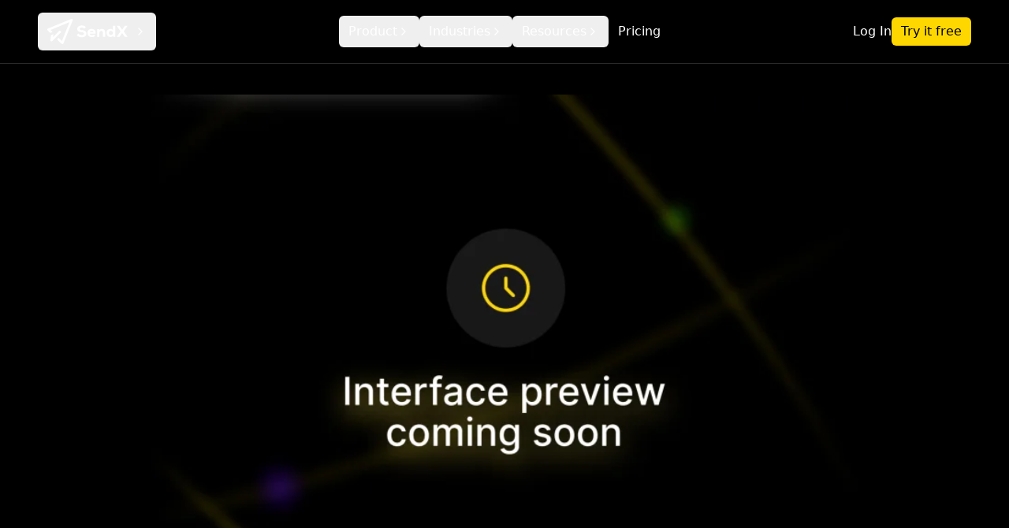

--- FILE ---
content_type: text/html
request_url: https://www.sendx.io/blog/email-outreach-campaign
body_size: 18608
content:
<!doctype html>
<html lang="en" class="dark" data-brand="sendx">
    <head>
        
        <meta name="facebook-domain-verification" content="n7fhk8pbl16qmskgp3eh7mwdos556s" />

        
    <title>7 Reasons Why Your Email Outreach Fails</title>
    <meta name="description" content="Discover the top 7 reasons why most email outreach campaigns fail and how to avoid these common pitfalls to improve your strategy and boost ROI.">
    <link rel="canonical" href="https://www.sendx.io/blog/email-outreach-campaign">
    <meta property="og:url" content="https://www.sendx.io/blog/email-outreach-campaign">
        <link rel='alternate' href="https://www.sendx.io/blog/email-outreach-campaign" hreflang="en-US" >
<link rel="shortcut icon" href="https://www.sendx.io/assets/brand/sendx-gold-favicon.png">
    <meta property="og:site_name" content="SendX">
    <meta property="og:title" content="Avoid These 7 Email Outreach Mistakes">
    <meta property="og:description" content="Learn how to enhance your email outreach campaign by avoiding these 7 common mistakes. Boost your response rates and convert prospects into leads effectively.">
    <meta property="og:type" content="website">
    <meta property="og:locale" content="en-US">
    <meta name="twitter:title" content="Top 7 Email Outreach Mistakes to Avoid">
    <meta name="twitter:description" content="Maximize your email outreach success by avoiding these common mistakes. Learn the secrets to effective email marketing strategy.">
    <meta name="twitter:card" content="summary">
    <meta name="twitter:site" content="@sendxio">
    <meta name="twitter:creator" content="@sendxio">
<script>(function (w, d, s, l, i){w[l]=w[l] || []; w[l].push({'gtm.start': new Date().getTime(), event: 'gtm.js'}); var f=d.getElementsByTagName(s)[0], j=d.createElement(s), dl=l !='dataLayer' ? '&l=' + l : ''; j.async=true; j.src='https://www.googletagmanager.com/gtm.js?id=' + i + dl; f.parentNode.insertBefore(j, f);})(window, document, 'script', 'dataLayer', 'GTM-53DFH4J');</script>
<script type="application/ld+json">{"@context":"https://schema.org","@graph":[{"@type":"Organization","@id":"https://www.sendx.io/#site-owner","url":"https://www.sendx.io/","sameAs":["https://www.linkedin.com/company/sendx/","https://x.com/sendxio"]},{"@type":"WebSite","url":"https://www.sendx.io/","publisher":{"@id":"https://www.sendx.io/#site-owner"},"@id":"https://www.sendx.io/#website","name":"SendX"},{"@type":"WebPage","@id":"https://www.sendx.io/#web_page","url":"https://www.sendx.io/blog/email-outreach-campaign","name":"7 Reasons Why Your Email Outreach Fails","headline":"7 Reasons Why Your Email Outreach Fails","description":"Discover the top 7 reasons why most email outreach campaigns fail and how to avoid these common pitfalls to improve your strategy and boost ROI.","isPartOf":{"@id":"https://www.sendx.io/#website"},"inLanguage":"en-US","datePublished":"2025-05-22T00:00:00+00:00","dateModified":"2025-05-22T00:00:00+00:00","publisher":{"@type":"Organization","name":"","url":"/","sameAs":["https://www.linkedin.com/company/sendx/","https://x.com/sendxio"]},"breadcrumb":{"@type":"BreadcrumbList","itemListElement":[{"@type":"ListItem","position":1,"item":{"@type":"Thing","name":"Home","id":"https://www.sendx.io"}},{"@type":"ListItem","position":2,"item":{"@type":"Thing","name":"7 Reasons Why an Email Outreach Campaign Fails","id":"https://www.sendx.io/blog/email-outreach-campaign"}}]}},{"@type":"Article","headline":"7 Reasons Why Your Email Outreach Fails","description":"Discover the top 7 reasons why most email outreach campaigns fail and how to avoid these common pitfalls to improve your strategy and boost ROI.","url":"https://www.sendx.io/blog/email-outreach-campaign","mainEntityOfPage":{"@type":"WebPage","@id":"https://www.sendx.io/#article"},"inLanguage":"en-US","datePublished":"2025-05-22T00:00:00+00:00","dateModified":"2025-05-22T00:00:00+00:00","author":{"@type":"Person","name":"Deepak Gajjala","url":"https://www.sendx.io/authors/deepak-gajjala","description":"Software Developer at SendX"},"publisher":{"@type":"Organization","name":"","url":"/","sameAs":["https://www.linkedin.com/company/sendx/","https://x.com/sendxio"]}}]}</script>

        <meta charset="utf-8">
        <meta http-equiv="X-UA-Compatible" content="IE=edge">
        <meta name="viewport" content="width=device-width, initial-scale=1">
        
        
        <link rel="preconnect" href="https://fonts.googleapis.com">
        <link rel="preconnect" href="https://fonts.gstatic.com" crossorigin>
        
        
        <link rel="preconnect" href="https://cdn.sendx.io" crossorigin>
        
        
        <link rel="preload" as="style" href="https://fonts.googleapis.com/css2?family=Inter:wght@400;700&family=Playfair+Display&display=swap">
        <link rel="stylesheet" href="https://fonts.googleapis.com/css2?family=Inter:wght@400;700&family=Playfair+Display&display=swap" media="print" onload="this.media='all'">
        <noscript><link rel="stylesheet" href="https://fonts.googleapis.com/css2?family=Inter:wght@400;700&family=Playfair+Display&display=swap"></noscript>
        
        
        <link rel="icon" href="https://www.sendx.io/favicon.ico" sizes="any">
        <link rel="icon" type="image/png" sizes="96x96" href="https://www.sendx.io/assets/favicon-96x96.png">
        <link rel="apple-touch-icon" sizes="180x180" href="https://www.sendx.io/assets/apple-touch-icon.png">       
        <link rel="preload" as="style" href="https://www.sendx.io/build/assets/site-Dkr3A6RZ.css" /><link rel="modulepreload" href="https://www.sendx.io/build/assets/site-Dp9aBfTz.js" /><link rel="stylesheet" href="https://www.sendx.io/build/assets/site-Dkr3A6RZ.css" /><script type="module" src="https://www.sendx.io/build/assets/site-Dp9aBfTz.js"></script>

        <!-- Google Analytics - keep async in head for accurate tracking -->
        <script async src="https://www.googletagmanager.com/gtag/js?id=G-WXWF17KNX6"></script>
        <script>
            window.dataLayer = window.dataLayer || [];
            function gtag(){dataLayer.push(arguments);}
            gtag('js', new Date());
            gtag('config', 'G-WXWF17KNX6');
        </script>

        <style>
            /*
             * Font fallback sizing to reduce CLS during font swap.
             * These adjustments make the system font closer in size to Inter,
             * so when Inter loads the layout shift is minimal.
             */
            @supports (font-size-adjust: 1) {
                body {
                    font-size-adjust: 0.5;
                }
            }

            #page-transition-overlay {
                position: fixed;
                inset: 0;
                background: black;
                z-index: 9999;
                opacity: 0;
                pointer-events: none;
                transition: opacity 0.4s ease;
                display: flex;
                align-items: center;
                justify-content: center;
                flex-direction: column;
                color: white;
                font-family: 'Inter', sans-serif;
                font-size: 1rem;
                text-align: center;
            }

            body.fade-out #page-transition-overlay {
                opacity: 1;
                pointer-events: all;
            }

            body.fade-in #page-transition-overlay {
                opacity: 1;
            }

            body.loaded #page-transition-overlay {
                opacity: 0;
                pointer-events: none;
                transition: opacity 0.6s ease;
            }

            .loader-wrapper {
                display: flex;
                flex-direction: column;
                align-items: center;
                gap: 1rem;
            }

            /* Modern bouncing dot spinner */
            .modern-spinner {
                display: flex;
                gap: 8px;
            }

            .modern-spinner span {
                width: 10px;
                height: 10px;
                background-color: white;
                border-radius: 50%;
                animation: bounce 0.6s infinite alternate;
            }

            .modern-spinner span:nth-child(2) {
                animation-delay: 0.2s;
            }

            .modern-spinner span:nth-child(3) {
                animation-delay: 0.4s;
            }

            @keyframes bounce {
                from { transform: translateY(0); opacity: 0.6; }
                to { transform: translateY(-12px); opacity: 1; }
            }
        </style>
    </head>
    <body class="fade-in bg-gray-100 font-sans leading-normal text-slate-800 dark:text-gray-400">
        
<noscript><iframe src="https://www.googletagmanager.com/ns.html?id=GTM-53DFH4J" height="0" width="0" style="display:none;visibility:hidden"></iframe></noscript>


        <header
  x-data="navbar()"
  x-init="initNavbar()"
  class="fixed top-0 w-full z-50 transition-all duration-200 bg-black text-white"
  :class="{ 'shadow-md py-2': scrolled, 'py-4 border-b border-dark-border': !scrolled }"
>
  <div class="flex items-center justify-between px-4 sm:px-6 lg:px-12">
    <div class="flex items-center relative" x-data="{ activeDropdown: null }" @click.away="activeDropdown = null">
      <button
        class="flex items-center px-3 py-2 rounded-md transition-all"
        :class="activeDropdown === 'logo' ? 'bg-zinc-800' : 'hover:bg-zinc-800'"
        @click="activeDropdown = activeDropdown === 'logo' ? null : 'logo'"
      >
        




  <picture>
    
      
        
          
          <img
            src="/assets/brand/sendx-logo-white.svg"
            alt="SendX - Email Marketing & Marketing Automation Software"
            class="h-8"
            
            width="379"
            height="119"
            fetchpriority=""
            decoding=""
          />
        
      
    
  </picture>

        <template x-if="activeDropdown === 'logo'">
          <svg xmlns="http://www.w3.org/2000/svg" viewBox="0 0 24 24" class="ml-2 h-4 w-4 transition-transform text-white"><path fill="none" stroke="currentColor" stroke-linecap="round" stroke-linejoin="round" stroke-width="2" d="m6 9l6 6l6-6"/></svg>
        </template>
        <template x-if="activeDropdown !== 'logo'">
          <svg xmlns="http://www.w3.org/2000/svg" viewBox="0 0 24 24" class="ml-2 h-4 w-4 transition-transform"><path fill="none" stroke="currentColor" stroke-linecap="round" stroke-linejoin="round" stroke-width="2" d="m9 18l6-6l-6-6"/></svg>
        </template>
      </button>

      <div
        class="fixed sm:absolute top-[60px] sm:top-full left-4 right-4 sm:left-0 sm:right-auto z-50 transition-all duration-200"
        :class="activeDropdown === 'logo' ? 'opacity-100 visible' : 'opacity-0 invisible pointer-events-none'"
      >
        <div class="w-full sm:w-[400px] bg-[#09090b] border border-zinc-800 rounded-lg overflow-hidden sm:mt-2">
          <div class="p-4">
            <h3 class="text-white text-sm font-medium mb-4 px-2">
              Switch Products
            </h3>

            
            <div class="space-y-2">
              
                
                  <a href="/" class="flex items-start space-x-3 p-3 bg-zinc-800/50 rounded-md border border-brand-primary/30">
                    <div class="w-10 h-10 flex-shrink-0">
                      




  <picture>
    
      
        
          
          <img
            src="/assets/site-icons/sendx-icon.svg"
            alt=""
            class="w-full h-full"
            
            width="90"
            height="90"
            fetchpriority=""
            decoding=""
          />
        
      
    
  </picture>

                    </div>
                    <div class="flex-1 min-w-0">
                      <h4 class="text-white font-semibold text-sm">SendX</h4>
                      <p class="text-zinc-400 text-xs leading-relaxed mt-1">
                        Email software to send campaigns, build lists, and automate marketing
                      </p>
                      <span class="inline-block text-brand-primary text-xs font-medium mt-1">
                        Current
                      </span>
                    </div>
                  </a>
                
              
                
                  <a href="/sendpost" class="flex items-start space-x-3 p-3 hover:bg-zinc-800 rounded-md transition-colors group">
                    <div class="w-10 h-10 flex-shrink-0">
                      




  <picture>
    
      
        
          
          <img
            src="/assets/site-icons/sendpost-icon.svg"
            alt=""
            class="w-full h-full"
            
            width="90"
            height="90"
            fetchpriority=""
            decoding=""
          />
        
      
    
  </picture>

                    </div>
                    <div class="flex-1 min-w-0">
                      <h4 class="text-white font-semibold text-sm hover:text-[#5f4de7] transition-colors">
                        SendPost
                      </h4>
                      <p class="text-zinc-400 text-xs leading-relaxed mt-1">
                        Reach your customers' inboxes on time, every time with Email API + SMTP Relay
                      </p>
                    </div>
                  </a>
                
              
                
                  <a href="/sendverify" class="flex items-start space-x-3 p-3 hover:bg-zinc-800 rounded-md transition-colors group">
                    <div class="w-10 h-10 flex-shrink-0">
                      




  <picture>
    
      
        
          
          <img
            src="/assets/site-icons/sendverify-icon.svg"
            alt=""
            class="w-full h-full"
            
            width="90"
            height="90"
            fetchpriority=""
            decoding=""
          />
        
      
    
  </picture>

                    </div>
                    <div class="flex-1 min-w-0">
                      <h4 class="text-white font-semibold text-sm hover:text-[#0bd58a] transition-colors">
                        SendVerify
                      </h4>
                      <p class="text-zinc-400 text-xs leading-relaxed mt-1">
                        Clean email lists to eliminate bounces and engage subscribers
                      </p>
                    </div>
                  </a>
                
              

            </div>
          </div>
        </div>
      </div>
    </div>

    <!-- Desktop Navigation - Hide with toggle -->
    
    <nav class="hidden lg:flex items-center gap-4">
      <div class="lg:flex items-center gap-4 ">
  
  <div x-data="{ open: false, expandedSection: null }"
    @click.away="open = false; expandedSection = null">
    
      <button
        @click="open = !open"
        class="flex items-center gap-1 text-md hover:text-black/70 dark:text-dark-text dark:hover:text-white hover:bg-zinc-800 px-3 py-2 rounded-md cursor-pointer"
        :aria-expanded="open"
      >
        Product
        <svg xmlns="http://www.w3.org/2000/svg" viewBox="0 0 24 24" class="h-4 w-4 transition-transform duration-200" x-bind:class="open ? 'rotate-90' : ''"><path fill="none" stroke="currentColor" stroke-linecap="round" stroke-linejoin="round" stroke-width="2" d="m9 18l6-6l-6-6"/></svg>
      </button>
    

    <div x-show="open"
        @click.away="open = false"
        class="fixed left-1/2 transform -translate-x-1/2 top-16 bg-white dark:bg-dark-card shadow-lg rounded-lg border border-zinc-800 dark:border-dark-border z-20 w-[900px]">
      
      
        <div class="bg-[#09090b] border border-zinc-800 rounded-lg">
            <div class="grid grid-cols-3 divide-x divide-zinc-800">
              
                <div class="p-4">
                  <h3 class="text-white text-lg font-medium mb-4 px-3">
                    Features
                  </h3>
                  <div class="relative" @click.away="expandedSection = null">
                    
                      <ul class="space-y-2">
                        
                          <li class="relative">
                            
                              <button 
                                @click.stop="expandedSection = expandedSection === 'mb7petmi' ? null : 'mb7petmi'"
                                class="w-full text-left text-zinc-400 hover:text-white py-2 px-3 hover:bg-zinc-800 rounded-md flex items-center justify-between" 
                                :class="expandedSection === 'mb7petmi' ? 'text-white bg-zinc-800' : ''"
                              >
                                <span class="flex items-center gap-2">
                                  
                                    
                                    Email Campaigns
                                  
                                </span>
                                <svg xmlns="http://www.w3.org/2000/svg" viewBox="0 0 24 24" class="h-4 w-4"><path fill="none" stroke="currentColor" stroke-linecap="round" stroke-linejoin="round" stroke-width="2" d="m9 18l6-6l-6-6"/></svg>
                              </button>
                              <ul
                                x-show="expandedSection === 'mb7petmi'"
                                x-cloak
                                class="absolute left-full top-0 bg-black border border-zinc-800 rounded-md py-2 px-3 z-30 w-max ml-2 overflow-y-auto max-h-[75vh] scrollbar-thin scrollbar-thumb-zinc-700 scrollbar-track-zinc-900"
                              >
                                
                                  <li class="flex gap-2 items-center">
                                    
                                    <a href="/features/newsletter-campaigns"
                                      class="w-full text-zinc-400 hover:text-white py-2 px-3 hover:bg-zinc-800 rounded-md whitespace-nowrap">
                                      Newsletter Campaign
                                    </a>
                                  </li>
                                
                                  <li class="flex gap-2 items-center">
                                    
                                    <a href="/features/ab-split-test-campaign"
                                      class="w-full text-zinc-400 hover:text-white py-2 px-3 hover:bg-zinc-800 rounded-md whitespace-nowrap">
                                      A/B Split Test Campaign
                                    </a>
                                  </li>
                                
                                  <li class="flex gap-2 items-center">
                                    
                                    <a href="/features/drip-campaigns"
                                      class="w-full text-zinc-400 hover:text-white py-2 px-3 hover:bg-zinc-800 rounded-md whitespace-nowrap">
                                      Drip Campaign
                                    </a>
                                  </li>
                                
                                  <li class="flex gap-2 items-center">
                                    
                                    <a href="/features/rss-campaign"
                                      class="w-full text-zinc-400 hover:text-white py-2 px-3 hover:bg-zinc-800 rounded-md whitespace-nowrap">
                                      RSS Campaign
                                    </a>
                                  </li>
                                
                                  <li class="flex gap-2 items-center">
                                    
                                    <a href="/features/email-personalisation"
                                      class="w-full text-zinc-400 hover:text-white py-2 px-3 hover:bg-zinc-800 rounded-md whitespace-nowrap">
                                      Email Personalisation
                                    </a>
                                  </li>
                                
                              </ul>
                            
                          </li>
                        
                          <li class="relative">
                            
                              <button 
                                @click.stop="expandedSection = expandedSection === 'mb7pgof0' ? null : 'mb7pgof0'"
                                class="w-full text-left text-zinc-400 hover:text-white py-2 px-3 hover:bg-zinc-800 rounded-md flex items-center justify-between" 
                                :class="expandedSection === 'mb7pgof0' ? 'text-white bg-zinc-800' : ''"
                              >
                                <span class="flex items-center gap-2">
                                  
                                    
                                    Smart Automation
                                  
                                </span>
                                <svg xmlns="http://www.w3.org/2000/svg" viewBox="0 0 24 24" class="h-4 w-4"><path fill="none" stroke="currentColor" stroke-linecap="round" stroke-linejoin="round" stroke-width="2" d="m9 18l6-6l-6-6"/></svg>
                              </button>
                              <ul
                                x-show="expandedSection === 'mb7pgof0'"
                                x-cloak
                                class="absolute left-full top-0 bg-black border border-zinc-800 rounded-md py-2 px-3 z-30 w-max ml-2 overflow-y-auto max-h-[75vh] scrollbar-thin scrollbar-thumb-zinc-700 scrollbar-track-zinc-900"
                              >
                                
                                  <li class="flex gap-2 items-center">
                                    
                                    <a href="/features/visual-workflows"
                                      class="w-full text-zinc-400 hover:text-white py-2 px-3 hover:bg-zinc-800 rounded-md whitespace-nowrap">
                                      Visual Workflows
                                    </a>
                                  </li>
                                
                              </ul>
                            
                          </li>
                        
                          <li class="relative">
                            
                              <button 
                                @click.stop="expandedSection = expandedSection === 'mcal40q6' ? null : 'mcal40q6'"
                                class="w-full text-left text-zinc-400 hover:text-white py-2 px-3 hover:bg-zinc-800 rounded-md flex items-center justify-between" 
                                :class="expandedSection === 'mcal40q6' ? 'text-white bg-zinc-800' : ''"
                              >
                                <span class="flex items-center gap-2">
                                  
                                    
                                    AI Intelligence
                                  
                                </span>
                                <svg xmlns="http://www.w3.org/2000/svg" viewBox="0 0 24 24" class="h-4 w-4"><path fill="none" stroke="currentColor" stroke-linecap="round" stroke-linejoin="round" stroke-width="2" d="m9 18l6-6l-6-6"/></svg>
                              </button>
                              <ul
                                x-show="expandedSection === 'mcal40q6'"
                                x-cloak
                                class="absolute left-full top-0 bg-black border border-zinc-800 rounded-md py-2 px-3 z-30 w-max ml-2 overflow-y-auto max-h-[75vh] scrollbar-thin scrollbar-thumb-zinc-700 scrollbar-track-zinc-900"
                              >
                                
                                  <li class="flex gap-2 items-center">
                                    
                                    <a href="/features/ai-sendx-editor"
                                      class="w-full text-zinc-400 hover:text-white py-2 px-3 hover:bg-zinc-800 rounded-md whitespace-nowrap">
                                      AI Editor
                                    </a>
                                  </li>
                                
                              </ul>
                            
                          </li>
                        
                          <li class="relative">
                            
                              <button 
                                @click.stop="expandedSection = expandedSection === 'mcal4m0a' ? null : 'mcal4m0a'"
                                class="w-full text-left text-zinc-400 hover:text-white py-2 px-3 hover:bg-zinc-800 rounded-md flex items-center justify-between" 
                                :class="expandedSection === 'mcal4m0a' ? 'text-white bg-zinc-800' : ''"
                              >
                                <span class="flex items-center gap-2">
                                  
                                    
                                    Forms & Popups
                                  
                                </span>
                                <svg xmlns="http://www.w3.org/2000/svg" viewBox="0 0 24 24" class="h-4 w-4"><path fill="none" stroke="currentColor" stroke-linecap="round" stroke-linejoin="round" stroke-width="2" d="m9 18l6-6l-6-6"/></svg>
                              </button>
                              <ul
                                x-show="expandedSection === 'mcal4m0a'"
                                x-cloak
                                class="absolute left-full top-0 bg-black border border-zinc-800 rounded-md py-2 px-3 z-30 w-max ml-2 overflow-y-auto max-h-[75vh] scrollbar-thin scrollbar-thumb-zinc-700 scrollbar-track-zinc-900"
                              >
                                
                                  <li class="flex gap-2 items-center">
                                    
                                    <a href="/features/forms"
                                      class="w-full text-zinc-400 hover:text-white py-2 px-3 hover:bg-zinc-800 rounded-md whitespace-nowrap">
                                      Forms
                                    </a>
                                  </li>
                                
                                  <li class="flex gap-2 items-center">
                                    
                                    <a href="/features/popups"
                                      class="w-full text-zinc-400 hover:text-white py-2 px-3 hover:bg-zinc-800 rounded-md whitespace-nowrap">
                                      Popups
                                    </a>
                                  </li>
                                
                                  <li class="flex gap-2 items-center">
                                    
                                    <a href="/features/landing-pages"
                                      class="w-full text-zinc-400 hover:text-white py-2 px-3 hover:bg-zinc-800 rounded-md whitespace-nowrap">
                                      Landing Pages
                                    </a>
                                  </li>
                                
                              </ul>
                            
                          </li>
                        
                          <li class="relative">
                            
                              <button 
                                @click.stop="expandedSection = expandedSection === 'mcal56zb' ? null : 'mcal56zb'"
                                class="w-full text-left text-zinc-400 hover:text-white py-2 px-3 hover:bg-zinc-800 rounded-md flex items-center justify-between" 
                                :class="expandedSection === 'mcal56zb' ? 'text-white bg-zinc-800' : ''"
                              >
                                <span class="flex items-center gap-2">
                                  
                                    
                                    Segmentation & Targeting
                                  
                                </span>
                                <svg xmlns="http://www.w3.org/2000/svg" viewBox="0 0 24 24" class="h-4 w-4"><path fill="none" stroke="currentColor" stroke-linecap="round" stroke-linejoin="round" stroke-width="2" d="m9 18l6-6l-6-6"/></svg>
                              </button>
                              <ul
                                x-show="expandedSection === 'mcal56zb'"
                                x-cloak
                                class="absolute left-full top-0 bg-black border border-zinc-800 rounded-md py-2 px-3 z-30 w-max ml-2 overflow-y-auto max-h-[75vh] scrollbar-thin scrollbar-thumb-zinc-700 scrollbar-track-zinc-900"
                              >
                                
                                  <li class="flex gap-2 items-center">
                                    
                                    <a href="/features/audience-management"
                                      class="w-full text-zinc-400 hover:text-white py-2 px-3 hover:bg-zinc-800 rounded-md whitespace-nowrap">
                                      Audience Management
                                    </a>
                                  </li>
                                
                                  <li class="flex gap-2 items-center">
                                    
                                    <a href="/features/segmentation"
                                      class="w-full text-zinc-400 hover:text-white py-2 px-3 hover:bg-zinc-800 rounded-md whitespace-nowrap">
                                      Segmentation
                                    </a>
                                  </li>
                                
                                  <li class="flex gap-2 items-center">
                                    
                                    <a href="/features/dynamic-sender"
                                      class="w-full text-zinc-400 hover:text-white py-2 px-3 hover:bg-zinc-800 rounded-md whitespace-nowrap">
                                      Dynamic Sender
                                    </a>
                                  </li>
                                
                                  <li class="flex gap-2 items-center">
                                    
                                    <a href="/features/multi-location-franchise-email-marketing"
                                      class="w-full text-zinc-400 hover:text-white py-2 px-3 hover:bg-zinc-800 rounded-md whitespace-nowrap">
                                      Multi Location Franchise Email Marketing
                                    </a>
                                  </li>
                                
                              </ul>
                            
                          </li>
                        
                          <li class="relative">
                            
                              <button 
                                @click.stop="expandedSection = expandedSection === 'mcal63um' ? null : 'mcal63um'"
                                class="w-full text-left text-zinc-400 hover:text-white py-2 px-3 hover:bg-zinc-800 rounded-md flex items-center justify-between" 
                                :class="expandedSection === 'mcal63um' ? 'text-white bg-zinc-800' : ''"
                              >
                                <span class="flex items-center gap-2">
                                  
                                    
                                    Analytics & Reporting
                                  
                                </span>
                                <svg xmlns="http://www.w3.org/2000/svg" viewBox="0 0 24 24" class="h-4 w-4"><path fill="none" stroke="currentColor" stroke-linecap="round" stroke-linejoin="round" stroke-width="2" d="m9 18l6-6l-6-6"/></svg>
                              </button>
                              <ul
                                x-show="expandedSection === 'mcal63um'"
                                x-cloak
                                class="absolute left-full top-0 bg-black border border-zinc-800 rounded-md py-2 px-3 z-30 w-max ml-2 overflow-y-auto max-h-[75vh] scrollbar-thin scrollbar-thumb-zinc-700 scrollbar-track-zinc-900"
                              >
                                
                                  <li class="flex gap-2 items-center">
                                    
                                    <a href="/features/email-analytics"
                                      class="w-full text-zinc-400 hover:text-white py-2 px-3 hover:bg-zinc-800 rounded-md whitespace-nowrap">
                                      Email Analytics
                                    </a>
                                  </li>
                                
                                  <li class="flex gap-2 items-center">
                                    
                                    <a href="/features/notifications-center"
                                      class="w-full text-zinc-400 hover:text-white py-2 px-3 hover:bg-zinc-800 rounded-md whitespace-nowrap">
                                      Notifications Center
                                    </a>
                                  </li>
                                
                              </ul>
                            
                          </li>
                        
                          <li class="relative">
                            
                              <button 
                                @click.stop="expandedSection = expandedSection === 'mcal72af' ? null : 'mcal72af'"
                                class="w-full text-left text-zinc-400 hover:text-white py-2 px-3 hover:bg-zinc-800 rounded-md flex items-center justify-between" 
                                :class="expandedSection === 'mcal72af' ? 'text-white bg-zinc-800' : ''"
                              >
                                <span class="flex items-center gap-2">
                                  
                                    
                                    Deliverability & Optimization
                                  
                                </span>
                                <svg xmlns="http://www.w3.org/2000/svg" viewBox="0 0 24 24" class="h-4 w-4"><path fill="none" stroke="currentColor" stroke-linecap="round" stroke-linejoin="round" stroke-width="2" d="m9 18l6-6l-6-6"/></svg>
                              </button>
                              <ul
                                x-show="expandedSection === 'mcal72af'"
                                x-cloak
                                class="absolute left-full top-0 bg-black border border-zinc-800 rounded-md py-2 px-3 z-30 w-max ml-2 overflow-y-auto max-h-[75vh] scrollbar-thin scrollbar-thumb-zinc-700 scrollbar-track-zinc-900"
                              >
                                
                                  <li class="flex gap-2 items-center">
                                    
                                    <a href="/features/managed-deliverability-service"
                                      class="w-full text-zinc-400 hover:text-white py-2 px-3 hover:bg-zinc-800 rounded-md whitespace-nowrap">
                                      Managed Deliverability Service
                                    </a>
                                  </li>
                                
                                  <li class="flex gap-2 items-center">
                                    
                                    <a href="/features/ip-reputation-tracking"
                                      class="w-full text-zinc-400 hover:text-white py-2 px-3 hover:bg-zinc-800 rounded-md whitespace-nowrap">
                                      IP Reputation Tracking
                                    </a>
                                  </li>
                                
                                  <li class="flex gap-2 items-center">
                                    
                                    <a href="/features/domain-reputation-tracking"
                                      class="w-full text-zinc-400 hover:text-white py-2 px-3 hover:bg-zinc-800 rounded-md whitespace-nowrap">
                                      Domain Reputation Tracking
                                    </a>
                                  </li>
                                
                                  <li class="flex gap-2 items-center">
                                    
                                    <a href="/features/inbox-testing-addon"
                                      class="w-full text-zinc-400 hover:text-white py-2 px-3 hover:bg-zinc-800 rounded-md whitespace-nowrap">
                                      Inbox Testing
                                    </a>
                                  </li>
                                
                              </ul>
                            
                          </li>
                        
                      </ul>
                      
                        
                          <a href="/features" class="text-brand-primary hover:text-[#ffea80] flex items-center transition-colors text-sm mt-2"
                            >
                              View all Features <svg xmlns="http://www.w3.org/2000/svg" viewBox="0 0 24 24" class="ml-1 h-4 w-4"><path fill="none" stroke="currentColor" stroke-linecap="round" stroke-linejoin="round" stroke-width="2" d="M5 12h14m-7-7l7 7l-7 7"/></svg> 
                            </a>
                        
                      
                    
                  </div>
                </div>
              
                <div class="p-4">
                  <h3 class="text-white text-lg font-medium mb-4 px-3">
                    Addons
                  </h3>
                  <div class="relative" @click.away="expandedSection = null">
                    
                      <ul class="space-y-2">
                        
                          <li class="relative">
                            
                              <a href="/features/multi-location-franchise-email-marketing" class="text-zinc-400 hover:text-white py-2 px-3 hover:bg-zinc-800 rounded-md flex items-center">
                                
                                  
                                  Franchise Support
                                
                              </a>
                            
                          </li>
                        
                          <li class="relative">
                            
                              <a href="/features/custom-reply" class="text-zinc-400 hover:text-white py-2 px-3 hover:bg-zinc-800 rounded-md flex items-center">
                                
                                  
                                  Custom Reply
                                
                              </a>
                            
                          </li>
                        
                          <li class="relative">
                            
                              <a href="/features/bot-open-click-tracker" class="text-zinc-400 hover:text-white py-2 px-3 hover:bg-zinc-800 rounded-md flex items-center">
                                
                                  
                                  Bot Open/Click Tracker
                                
                              </a>
                            
                          </li>
                        
                          <li class="relative">
                            
                              <a href="/features/read-skimmed-glanced" class="text-zinc-400 hover:text-white py-2 px-3 hover:bg-zinc-800 rounded-md flex items-center">
                                
                                  
                                  Read, Skimmed And Glanced
                                
                              </a>
                            
                          </li>
                        
                          <li class="relative">
                            
                              <a href="/features/keyboard-shortcuts" class="text-zinc-400 hover:text-white py-2 px-3 hover:bg-zinc-800 rounded-md flex items-center">
                                
                                  
                                  Shortcuts
                                
                              </a>
                            
                          </li>
                        
                          <li class="relative">
                            
                              <a href="/features/dynamic-sender" class="text-zinc-400 hover:text-white py-2 px-3 hover:bg-zinc-800 rounded-md flex items-center">
                                
                                  
                                  Dynamic Sender
                                
                              </a>
                            
                          </li>
                        
                      </ul>
                      
                        
                          <a href="/addons" class="text-brand-primary hover:text-[#ffea80] flex items-center transition-colors text-sm mt-2"
                            >
                              View all Addons <svg xmlns="http://www.w3.org/2000/svg" viewBox="0 0 24 24" class="ml-1 h-4 w-4"><path fill="none" stroke="currentColor" stroke-linecap="round" stroke-linejoin="round" stroke-width="2" d="M5 12h14m-7-7l7 7l-7 7"/></svg> 
                            </a>
                        
                      
                    
                  </div>
                </div>
              
                <div class="p-4">
                  <h3 class="text-white text-lg font-medium mb-4 px-3">
                    Integrations
                  </h3>
                  <div class="relative" @click.away="expandedSection = null">
                    
                      <div class="grid grid-cols-2">
                        
                        
                          <div class="text-zinc-400 hover:text-white p-3 hover:bg-zinc-800 rounded-md flex items-center justify-center">
                            
                              <div class="nav-logo-container bg-zinc-800/30 p-4 rounded-md flex items-center justify-center hover:bg-zinc-800/50 transition-colors">
                                




  <picture>
    
      
        
          <source
            srcset="
              /img/containers/assets/integration_logos/shopify.png/d178622cd7cbb290986f3c624dd7fea7/shopify.webp 320w,
              /img/containers/assets/integration_logos/shopify.png/ec183a135d19c1c0ceda0c9f7e1b7179/shopify.webp 480w,
              /img/containers/assets/integration_logos/shopify.png/62dcc7def6cb2555823ab2b729fb82aa/shopify.webp 768w,
              /img/containers/assets/integration_logos/shopify.png/2b29f0ddb4bf4e45a62c68a111ddb845/shopify.webp 1280w,
              /img/containers/assets/integration_logos/shopify.png/72c70fb5c5231edfd38208210ef7c725/shopify.webp 1440w,
              /img/containers/assets/integration_logos/shopify.png/22a7daccf8a886f4e3ffde76c7326dd2/shopify.webp 1680w"
            sizes="40px"
            type="image/webp"
          >
          <source
            srcset="
              /img/containers/assets/integration_logos/shopify.png/9ee93ac6b6719e4cfe000ee9498166a9/shopify.png 320w,
              /img/containers/assets/integration_logos/shopify.png/e239cb02f4ad2fed59caf779922f9e28/shopify.png 480w,
              /img/containers/assets/integration_logos/shopify.png/323b3d8ae0a98dbf58bb04bda41c4af2/shopify.png 768w,
              /img/containers/assets/integration_logos/shopify.png/662a8cf8d67551aea1b9edcac28d5c9a/shopify.png 1280w,
              /img/containers/assets/integration_logos/shopify.png/bd1b2799a8f9c6dd58935a141ce761fd/shopify.png 1440w,
              /img/containers/assets/integration_logos/shopify.png/458d9fab24be364e76801fe7178715e3/shopify.png 1680w"
            sizes="40px"
            type="image/png"
          >
          
          <img
            src="/img/containers/assets/integration_logos/shopify.png/9ee93ac6b6719e4cfe000ee9498166a9/shopify.png"
            alt=""
            class="h-10"
            
            width="90"
            height="91"
            fetchpriority=""
            decoding=""
            
          >
        
      
    
  </picture>

                              </div>
                            
                            </div>
                        
                        
                          <div class="text-zinc-400 hover:text-white p-3 hover:bg-zinc-800 rounded-md flex items-center justify-center">
                            
                              <div class="nav-logo-container bg-zinc-800/30 p-4 rounded-md flex items-center justify-center hover:bg-zinc-800/50 transition-colors">
                                




  <picture>
    
      
        
          <source
            srcset="
              /img/containers/assets/pricing/stripe.png/cac96dc9e42a41aef7a522d83022a7c7/stripe.webp 320w,
              /img/containers/assets/pricing/stripe.png/fab0f5480581427a1ba2a0f097ba64ec/stripe.webp 480w,
              /img/containers/assets/pricing/stripe.png/98a68938125182f97814924443b05bde/stripe.webp 768w,
              /img/containers/assets/pricing/stripe.png/cf2e3e5842384900fb4ef63d2d55f425/stripe.webp 1280w,
              /img/containers/assets/pricing/stripe.png/2ead4c335ec3743bfc53fe8cc959e7d3/stripe.webp 1440w,
              /img/containers/assets/pricing/stripe.png/77efc90fcb63b6549fa1bf24b7bf7e9c/stripe.webp 1680w"
            sizes="40px"
            type="image/webp"
          >
          <source
            srcset="
              /img/containers/assets/pricing/stripe.png/3f77f933a4864b493784c1165dd40397/stripe.png 320w,
              /img/containers/assets/pricing/stripe.png/4f253d9369508e729542b6728ed0ab9f/stripe.png 480w,
              /img/containers/assets/pricing/stripe.png/73467ee98555a37cf78b16029b058aeb/stripe.png 768w,
              /img/containers/assets/pricing/stripe.png/152a566da31452a1823169cc80dd6aad/stripe.png 1280w,
              /img/containers/assets/pricing/stripe.png/59f388915d32760a4d46d7da8e39fa43/stripe.png 1440w,
              /img/containers/assets/pricing/stripe.png/226432555950f6acbe2688cc2ecf2cde/stripe.png 1680w"
            sizes="40px"
            type="image/png"
          >
          
          <img
            src="/img/containers/assets/pricing/stripe.png/3f77f933a4864b493784c1165dd40397/stripe.png"
            alt=""
            class="h-10"
            
            width="90"
            height="91"
            fetchpriority=""
            decoding=""
            
          >
        
      
    
  </picture>

                              </div>
                            
                            </div>
                        
                        
                          <div class="text-zinc-400 hover:text-white p-3 hover:bg-zinc-800 rounded-md flex items-center justify-center">
                            
                              <div class="nav-logo-container bg-zinc-800/30 p-4 rounded-md flex items-center justify-center hover:bg-zinc-800/50 transition-colors">
                                




  <picture>
    
      
        
          <source
            srcset="
              /img/containers/assets/pricing/twilio.png/bcfaa0554069ac6f73fcb0e3a22609da/twilio.webp 320w,
              /img/containers/assets/pricing/twilio.png/ea762e5478577b9168ac7300e156935e/twilio.webp 480w,
              /img/containers/assets/pricing/twilio.png/18f1d4edbb7815b566cf1c984b886310/twilio.webp 768w,
              /img/containers/assets/pricing/twilio.png/6caa0314fae7e54bd43e261e01706d3d/twilio.webp 1280w,
              /img/containers/assets/pricing/twilio.png/963a165204c81744f05773d15f05afe3/twilio.webp 1440w,
              /img/containers/assets/pricing/twilio.png/64df234a7050d2c0d3f571d0690403d2/twilio.webp 1680w"
            sizes="40px"
            type="image/webp"
          >
          <source
            srcset="
              /img/containers/assets/pricing/twilio.png/2913d1c7de8616b185658bdad14a3f3f/twilio.png 320w,
              /img/containers/assets/pricing/twilio.png/2a38ce0fc142b6b2eb4e8494bc313014/twilio.png 480w,
              /img/containers/assets/pricing/twilio.png/cbc279dd28eafb5e680968543effb01c/twilio.png 768w,
              /img/containers/assets/pricing/twilio.png/a2794d4ef257bc335c63bb1ad4c8e569/twilio.png 1280w,
              /img/containers/assets/pricing/twilio.png/3076a3c174d70022fb67c9b6c3811187/twilio.png 1440w,
              /img/containers/assets/pricing/twilio.png/1d92d3182afbdac7b5dc37192faed5c5/twilio.png 1680w"
            sizes="40px"
            type="image/png"
          >
          
          <img
            src="/img/containers/assets/pricing/twilio.png/2913d1c7de8616b185658bdad14a3f3f/twilio.png"
            alt=""
            class="h-10"
            
            width="90"
            height="91"
            fetchpriority=""
            decoding=""
            
          >
        
      
    
  </picture>

                              </div>
                            
                            </div>
                        
                        
                          <div class="text-zinc-400 hover:text-white p-3 hover:bg-zinc-800 rounded-md flex items-center justify-center">
                            
                              <div class="nav-logo-container bg-zinc-800/30 p-4 rounded-md flex items-center justify-center hover:bg-zinc-800/50 transition-colors">
                                




  <picture>
    
      
        
          <source
            srcset="
              /img/containers/assets/integration_logos/zapier.png/fb99c7eb5dc8d93705c9b7b9c8f19761/zapier.webp 320w,
              /img/containers/assets/integration_logos/zapier.png/db80ee812348045e31fca0383fe6cbdd/zapier.webp 480w,
              /img/containers/assets/integration_logos/zapier.png/1826ccc47912ec76b8db0a14b2326025/zapier.webp 768w,
              /img/containers/assets/integration_logos/zapier.png/ee287e0888e581bc693be16e9ddee2c9/zapier.webp 1280w,
              /img/containers/assets/integration_logos/zapier.png/c0c520062eeea088c98712df4d454e99/zapier.webp 1440w,
              /img/containers/assets/integration_logos/zapier.png/b84b8139203df8d602bc811ae860b22c/zapier.webp 1680w"
            sizes="40px"
            type="image/webp"
          >
          <source
            srcset="
              /img/containers/assets/integration_logos/zapier.png/0fac18b973d93acd79771acf4ec079a9/zapier.png 320w,
              /img/containers/assets/integration_logos/zapier.png/e18eea0aed088370959c592f8114b97b/zapier.png 480w,
              /img/containers/assets/integration_logos/zapier.png/3b6f9df1e6e17e299ec904b52bbe855d/zapier.png 768w,
              /img/containers/assets/integration_logos/zapier.png/0c239c5ea231a3b21bcd86f4baa45023/zapier.png 1280w,
              /img/containers/assets/integration_logos/zapier.png/23a80d3013a66b53cb6b7da3ae6ace5e/zapier.png 1440w,
              /img/containers/assets/integration_logos/zapier.png/930aa2d872c1c76371d02de0307850b5/zapier.png 1680w"
            sizes="40px"
            type="image/png"
          >
          
          <img
            src="/img/containers/assets/integration_logos/zapier.png/0fac18b973d93acd79771acf4ec079a9/zapier.png"
            alt=""
            class="h-10"
            
            width="90"
            height="91"
            fetchpriority=""
            decoding=""
            
          >
        
      
    
  </picture>

                              </div>
                            
                            </div>
                        
                      </div>
                      
                        
                      
                    
                  </div>
                </div>
              
            </div>

            
            
              
                <div class="block border-t border-zinc-800 menu-section rounded-b-lg transition-all">
                  <div class="p-6 flex justify-between items-center">
                    <div class="flex items-center">
                      <p class="text-white">New AI powered deliverability engine</p>
                    </div>
                    <a href="/sendpost" class="text-brand-primary flex items-center transition-colors hover:text-[#ffea80]">
                      See it in action <svg xmlns="http://www.w3.org/2000/svg" viewBox="0 0 24 24" class="ml-1 h-4 w-4"><path fill="none" stroke="currentColor" stroke-linecap="round" stroke-linejoin="round" stroke-width="2" d="M5 12h14m-7-7l7 7l-7 7"/></svg> 
                    </a>
                  </div>
                </div>
              
            
        </div>
      

    </div>
  </div>
  
  <div x-data="{ open: false, expandedSection: null }"
    @click.away="open = false; expandedSection = null">
    
      <button
        @click="open = !open"
        class="flex items-center gap-1 text-md hover:text-black/70 dark:text-dark-text dark:hover:text-white hover:bg-zinc-800 px-3 py-2 rounded-md cursor-pointer"
        :aria-expanded="open"
      >
        Industries
        <svg xmlns="http://www.w3.org/2000/svg" viewBox="0 0 24 24" class="h-4 w-4 transition-transform duration-200" x-bind:class="open ? 'rotate-90' : ''"><path fill="none" stroke="currentColor" stroke-linecap="round" stroke-linejoin="round" stroke-width="2" d="m9 18l6-6l-6-6"/></svg>
      </button>
    

    <div x-show="open"
        @click.away="open = false"
        class="fixed left-1/2 transform -translate-x-1/2 top-16 bg-white dark:bg-dark-card shadow-lg rounded-lg border border-zinc-800 dark:border-dark-border z-20 w-[900px]">
      
      
        <div class="bg-[#09090b] border border-zinc-800 rounded-lg">
            <div class="grid grid-cols-3 divide-x divide-zinc-800">
              
                <div class="p-4">
                  <h3 class="text-white text-lg font-medium mb-4 px-3">
                    Content Creators & Media
                  </h3>
                  <div class="relative" @click.away="expandedSection = null">
                    
                      <ul class="space-y-2">
                        
                          <li class="relative">
                            
                              <a href="/industries/online-creators" class="text-zinc-400 hover:text-white py-2 px-3 hover:bg-zinc-800 rounded-md flex items-center">
                                
                                  
                                  Online Creators
                                
                              </a>
                            
                          </li>
                        
                          <li class="relative">
                            
                              <a href="/industries/professional-bloggers" class="text-zinc-400 hover:text-white py-2 px-3 hover:bg-zinc-800 rounded-md flex items-center">
                                
                                  
                                  Professional Bloggers
                                
                              </a>
                            
                          </li>
                        
                          <li class="relative">
                            
                              <a href="/industries/youtubers-podcasters" class="text-zinc-400 hover:text-white py-2 px-3 hover:bg-zinc-800 rounded-md flex items-center">
                                
                                  
                                  Youtubers & Podcasters
                                
                              </a>
                            
                          </li>
                        
                          <li class="relative">
                            
                              <a href="/industries/authors" class="text-zinc-400 hover:text-white py-2 px-3 hover:bg-zinc-800 rounded-md flex items-center">
                                
                                  
                                  Authors
                                
                              </a>
                            
                          </li>
                        
                          <li class="relative">
                            
                              <a href="/industries/publishers-media-companies" class="text-zinc-400 hover:text-white py-2 px-3 hover:bg-zinc-800 rounded-md flex items-center">
                                
                                  
                                  Publishers & Media Companies
                                
                              </a>
                            
                          </li>
                        
                      </ul>
                      
                        
                      
                    
                  </div>
                </div>
              
                <div class="p-4">
                  <h3 class="text-white text-lg font-medium mb-4 px-3">
                    Business & SaaS
                  </h3>
                  <div class="relative" @click.away="expandedSection = null">
                    
                      <ul class="space-y-2">
                        
                          <li class="relative">
                            
                              <a href="/industries/saas" class="text-zinc-400 hover:text-white py-2 px-3 hover:bg-zinc-800 rounded-md flex items-center">
                                
                                  
                                  SaaS
                                
                              </a>
                            
                          </li>
                        
                          <li class="relative">
                            
                              <a href="/industries/cryptocurrency-blockchain" class="text-zinc-400 hover:text-white py-2 px-3 hover:bg-zinc-800 rounded-md flex items-center">
                                
                                  
                                  Crypto & Blockchain
                                
                              </a>
                            
                          </li>
                        
                          <li class="relative">
                            
                              <a href="/industries/e-commerce" class="text-zinc-400 hover:text-white py-2 px-3 hover:bg-zinc-800 rounded-md flex items-center">
                                
                                  
                                  E-commerce
                                
                              </a>
                            
                          </li>
                        
                          <li class="relative">
                            
                              <a href="/industries/igaming" class="text-zinc-400 hover:text-white py-2 px-3 hover:bg-zinc-800 rounded-md flex items-center">
                                
                                  
                                  iGaming
                                
                              </a>
                            
                          </li>
                        
                          <li class="relative">
                            
                              <a href="/industries/mobile-apps" class="text-zinc-400 hover:text-white py-2 px-3 hover:bg-zinc-800 rounded-md flex items-center">
                                
                                  
                                  Mobile Apps
                                
                              </a>
                            
                          </li>
                        
                      </ul>
                      
                        
                      
                    
                  </div>
                </div>
              
                <div class="p-4">
                  <h3 class="text-white text-lg font-medium mb-4 px-3">
                    Education & Nonprofit
                  </h3>
                  <div class="relative" @click.away="expandedSection = null">
                    
                      <ul class="space-y-2">
                        
                          <li class="relative">
                            
                              <a href="/industries/universities" class="text-zinc-400 hover:text-white py-2 px-3 hover:bg-zinc-800 rounded-md flex items-center">
                                
                                  
                                  Universities
                                
                              </a>
                            
                          </li>
                        
                          <li class="relative">
                            
                              <a href="/industries/edtech" class="text-zinc-400 hover:text-white py-2 px-3 hover:bg-zinc-800 rounded-md flex items-center">
                                
                                  
                                  EdTech
                                
                              </a>
                            
                          </li>
                        
                          <li class="relative">
                            
                              <a href="/industries/ngos" class="text-zinc-400 hover:text-white py-2 px-3 hover:bg-zinc-800 rounded-md flex items-center">
                                
                                  
                                  NGOs
                                
                              </a>
                            
                          </li>
                        
                          <li class="relative">
                            
                              <a href="/industries/course-creators-coaches" class="text-zinc-400 hover:text-white py-2 px-3 hover:bg-zinc-800 rounded-md flex items-center">
                                
                                  
                                  Course Creators & Coaches
                                
                              </a>
                            
                          </li>
                        
                          <li class="relative">
                            
                              <a href="/industries/churches" class="text-zinc-400 hover:text-white py-2 px-3 hover:bg-zinc-800 rounded-md flex items-center">
                                
                                  
                                  Churches
                                
                              </a>
                            
                          </li>
                        
                      </ul>
                      
                        
                      
                    
                  </div>
                </div>
              
            </div>

            
            
              
                <div class="block border-t border-zinc-800 menu-section rounded-b-lg transition-all">
                  <div class="p-6 flex justify-between items-center">
                    <div class="flex items-center">
                      <p class="text-white">Email marketing for every industry</p>
                    </div>
                    <a href="/industries" class="text-brand-primary flex items-center transition-colors hover:text-[#ffea80]">
                      View all Industries <svg xmlns="http://www.w3.org/2000/svg" viewBox="0 0 24 24" class="ml-1 h-4 w-4"><path fill="none" stroke="currentColor" stroke-linecap="round" stroke-linejoin="round" stroke-width="2" d="M5 12h14m-7-7l7 7l-7 7"/></svg> 
                    </a>
                  </div>
                </div>
              
            
        </div>
      

    </div>
  </div>
  
  <div x-data="{ open: false, expandedSection: null }"
    @click.away="open = false; expandedSection = null">
    
      <button
        @click="open = !open"
        class="flex items-center gap-1 text-md hover:text-black/70 dark:text-dark-text dark:hover:text-white hover:bg-zinc-800 px-3 py-2 rounded-md cursor-pointer"
        :aria-expanded="open"
      >
        Resources
        <svg xmlns="http://www.w3.org/2000/svg" viewBox="0 0 24 24" class="h-4 w-4 transition-transform duration-200" x-bind:class="open ? 'rotate-90' : ''"><path fill="none" stroke="currentColor" stroke-linecap="round" stroke-linejoin="round" stroke-width="2" d="m9 18l6-6l-6-6"/></svg>
      </button>
    

    <div x-show="open"
        @click.away="open = false"
        class="fixed left-1/2 transform -translate-x-1/2 top-16 bg-white dark:bg-dark-card shadow-lg rounded-lg border border-zinc-800 dark:border-dark-border z-20 w-[900px]">
      
      
        <div class="bg-[#09090b] border border-zinc-800 rounded-lg">
            <div class="grid grid-cols-3 divide-x divide-zinc-800">
              
                <div class="p-4">
                  <h3 class="text-white text-lg font-medium mb-4 px-3">
                    Learn
                  </h3>
                  <div class="relative" @click.away="expandedSection = null">
                    
                      <ul class="space-y-2">
                        
                          <li class="relative">
                            
                              <a href="/blogs" class="text-zinc-400 hover:text-white py-2 px-3 hover:bg-zinc-800 rounded-md flex items-center">
                                
                                  
                                  Blogs
                                
                              </a>
                            
                          </li>
                        
                          <li class="relative">
                            
                              <a href="/case-studies" class="text-zinc-400 hover:text-white py-2 px-3 hover:bg-zinc-800 rounded-md flex items-center">
                                
                                  
                                  Case Studies
                                
                              </a>
                            
                          </li>
                        
                          <li class="relative">
                            
                              <a href="/resources" class="text-zinc-400 hover:text-white py-2 px-3 hover:bg-zinc-800 rounded-md flex items-center">
                                
                                  
                                  Resources
                                
                              </a>
                            
                          </li>
                        
                          <li class="relative">
                            
                              <a href="/downloads" class="text-zinc-400 hover:text-white py-2 px-3 hover:bg-zinc-800 rounded-md flex items-center">
                                
                                  
                                  Downloads
                                
                              </a>
                            
                          </li>
                        
                      </ul>
                      
                        
                      
                    
                  </div>
                </div>
              
                <div class="p-4">
                  <h3 class="text-white text-lg font-medium mb-4 px-3">
                    Support
                  </h3>
                  <div class="relative" @click.away="expandedSection = null">
                    
                      <ul class="space-y-2">
                        
                          <li class="relative">
                            
                              <a href="https://support.sendx.io/en/" class="text-zinc-400 hover:text-white py-2 px-3 hover:bg-zinc-800 rounded-md flex items-center">
                                
                                  
                                  Knowledge Base
                                
                              </a>
                            
                          </li>
                        
                      </ul>
                      
                        
                      
                    
                  </div>
                </div>
              
                <div class="p-4">
                  <h3 class="text-white text-lg font-medium mb-4 px-3">
                    Developers
                  </h3>
                  <div class="relative" @click.away="expandedSection = null">
                    
                      <ul class="space-y-2">
                        
                          <li class="relative">
                            
                              <a href="https://docs.sendx.io/" class="text-zinc-400 hover:text-white py-2 px-3 hover:bg-zinc-800 rounded-md flex items-center">
                                
                                  
                                  SendX API Docs
                                
                              </a>
                            
                          </li>
                        
                          <li class="relative">
                            
                              <a href="https://docs.sendpost.io/" class="text-zinc-400 hover:text-white py-2 px-3 hover:bg-zinc-800 rounded-md flex items-center">
                                
                                  
                                  SendPost API Docs
                                
                              </a>
                            
                          </li>
                        
                      </ul>
                      
                        
                      
                    
                  </div>
                </div>
              
            </div>

            
            
              
            
        </div>
      

    </div>
  </div>
  
  <div x-data="{ open: false, expandedSection: null }"
    @click.away="open = false; expandedSection = null">
    
      <a href="/pricing"
        class="flex items-center gap-1 text-md hover:text-black/70 dark:text-dark-text dark:hover:text-white hover:bg-zinc-800 px-3 py-2 rounded-md cursor-pointer"
        :aria-expanded="open"
      >
        Pricing
    </a>
    

    <div x-show="open"
        @click.away="open = false"
        class="fixed left-1/2 transform -translate-x-1/2 top-16 bg-white dark:bg-dark-card shadow-lg rounded-lg border border-zinc-800 dark:border-dark-border z-20 w-[900px]">
      
      
        <div class="bg-[#09090b] border border-zinc-800 rounded-lg">
            <div class="grid grid-cols-3 divide-x divide-zinc-800">
              
            </div>

            
            
              
            
        </div>
      

    </div>
  </div>
  
</div>
    </nav>
    

    <!-- Desktop Actions - Always visible -->
    <div class="hidden lg:flex items-center gap-8">
      <a href="https://app.sendx.io/login" class="text-md hover:text-black/70 dark:hover:text-white/70">
        Log In
      </a>
      <a href="https://app.sendx.io/register" class="bg-brand-primary text-black px-3 py-1.5 rounded-md text-md font-medium hover:bg-brand-secondary transition-colors">
        Try it free
      </a>
    </div>

    <!-- Mobile Menu Toggle - Always visible -->
    <div class="lg:hidden flex items-center gap-2">
      <button @click="mobileMenuOpen = !mobileMenuOpen" class="p-2">
        <svg xmlns="http://www.w3.org/2000/svg" viewBox="0 0 24 24" class="cursor-pointer w-5 h-5 text-white" x-show="!mobileMenuOpen"><path fill="none" stroke="currentColor" stroke-linecap="round" stroke-linejoin="round" stroke-width="2" d="M4 5h16M4 12h16M4 19h16"/></svg>
        <svg xmlns="http://www.w3.org/2000/svg" viewBox="0 0 24 24" class="cursor-pointer w-5 h-5 text-white" x-show="mobileMenuOpen"><path fill="none" stroke="currentColor" stroke-linecap="round" stroke-linejoin="round" stroke-width="2" d="M18 6L6 18M6 6l12 12"/></svg>
      </button>
    </div>
  </div>

  <!-- Mobile Menu - Hide navigation items with toggle -->
  <div
    x-show="mobileMenuOpen"
    @click.away="mobileMenuOpen = false"
    x-transition:enter="transition ease-out duration-300"
    x-transition:enter-start="opacity-0 -translate-y-2"
    x-transition:enter-end="opacity-100 translate-y-0"
    x-transition:leave="transition ease-in duration-200"
    x-transition:leave-start="opacity-100 translate-y-0"
    x-transition:leave-end="opacity-0 -translate-y-2"
    class="lg:hidden bg-white dark:bg-dark-card border-t border-zinc-800 dark:border-dark-border py-4 px-6 space-y-6 mt-3 max-h-[70vh] overflow-y-auto"
  >
    
    <div x-data="{ openSections: {}, expandedSub: null }">
  
    <div class="border-b border-zinc-800 dark:border-dark-border pb-2">
      
        <button
          @click="openSections['Product'] = !openSections['Product']"
          class="flex items-center justify-between w-full py-2 cursor-pointer"
        >
          <span class="font-medium text-black dark:text-white">Product</span>
          <svg xmlns="http://www.w3.org/2000/svg" viewBox="0 0 24 24" class="h-4 w-4 transition-transform duration-200 text-black dark:text-white" x-bind:class="openSections['Product'] ? 'rotate-180' : ''"><path fill="none" stroke="currentColor" stroke-linecap="round" stroke-linejoin="round" stroke-width="2" d="m6 9l6 6l6-6"/></svg>
        </button>

        <div x-show="openSections['Product']" x-collapse class="space-y-1 pl-2">
          
            <h3 class="text-white text-md font-medium my-3">
              Features
            </h3>
            
              
                <button
                  @click.stop="expandedSub = expandedSub === 'mb7petmi' ? null : 'mb7petmi'"
                  class="w-full text-left text-zinc-700 dark:text-zinc-300 hover:text-black dark:hover:text-white py-2 px-1 hover:bg-zinc-100 dark:hover:bg-zinc-800 rounded-md flex items-center justify-between text-sm"
                  :class="expandedSub === 'mb7petmi' ? 'text-black dark:text-white bg-zinc-100 dark:bg-zinc-800' : ''"
                >
                  <span class="flex gap-2 items-center ml-2">
                    
                    Email Campaigns
                  </span>
                  <svg xmlns="http://www.w3.org/2000/svg" viewBox="0 0 24 24" class="h-4 w-4"><path fill="none" stroke="currentColor" stroke-linecap="round" stroke-linejoin="round" stroke-width="2" d="m9 18l6-6l-6-6"/></svg>
                </button>
                <ul
                  x-show="expandedSub === 'mb7petmi'"
                  x-collapse
                  class="pl-4 pt-1 space-y-1 border-l border-zinc-700 dark:border-zinc-600"
                >
                  
                    <li>
                      <a href="/features/newsletter-campaigns" class="block py-1 text-sm text-zinc-600 dark:text-zinc-400 hover:text-black dark:hover:text-white">
                        Newsletter Campaign
                      </a>
                    </li>
                  
                    <li>
                      <a href="/features/ab-split-test-campaign" class="block py-1 text-sm text-zinc-600 dark:text-zinc-400 hover:text-black dark:hover:text-white">
                        A/B Split Test Campaign
                      </a>
                    </li>
                  
                    <li>
                      <a href="/features/drip-campaigns" class="block py-1 text-sm text-zinc-600 dark:text-zinc-400 hover:text-black dark:hover:text-white">
                        Drip Campaign
                      </a>
                    </li>
                  
                    <li>
                      <a href="/features/rss-campaign" class="block py-1 text-sm text-zinc-600 dark:text-zinc-400 hover:text-black dark:hover:text-white">
                        RSS Campaign
                      </a>
                    </li>
                  
                    <li>
                      <a href="/features/email-personalisation" class="block py-1 text-sm text-zinc-600 dark:text-zinc-400 hover:text-black dark:hover:text-white">
                        Email Personalisation
                      </a>
                    </li>
                  
                </ul>
              
            
              
                <button
                  @click.stop="expandedSub = expandedSub === 'mb7pgof0' ? null : 'mb7pgof0'"
                  class="w-full text-left text-zinc-700 dark:text-zinc-300 hover:text-black dark:hover:text-white py-2 px-1 hover:bg-zinc-100 dark:hover:bg-zinc-800 rounded-md flex items-center justify-between text-sm"
                  :class="expandedSub === 'mb7pgof0' ? 'text-black dark:text-white bg-zinc-100 dark:bg-zinc-800' : ''"
                >
                  <span class="flex gap-2 items-center ml-2">
                    
                    Smart Automation
                  </span>
                  <svg xmlns="http://www.w3.org/2000/svg" viewBox="0 0 24 24" class="h-4 w-4"><path fill="none" stroke="currentColor" stroke-linecap="round" stroke-linejoin="round" stroke-width="2" d="m9 18l6-6l-6-6"/></svg>
                </button>
                <ul
                  x-show="expandedSub === 'mb7pgof0'"
                  x-collapse
                  class="pl-4 pt-1 space-y-1 border-l border-zinc-700 dark:border-zinc-600"
                >
                  
                    <li>
                      <a href="/features/visual-workflows" class="block py-1 text-sm text-zinc-600 dark:text-zinc-400 hover:text-black dark:hover:text-white">
                        Visual Workflows
                      </a>
                    </li>
                  
                </ul>
              
            
              
                <button
                  @click.stop="expandedSub = expandedSub === 'mcal40q6' ? null : 'mcal40q6'"
                  class="w-full text-left text-zinc-700 dark:text-zinc-300 hover:text-black dark:hover:text-white py-2 px-1 hover:bg-zinc-100 dark:hover:bg-zinc-800 rounded-md flex items-center justify-between text-sm"
                  :class="expandedSub === 'mcal40q6' ? 'text-black dark:text-white bg-zinc-100 dark:bg-zinc-800' : ''"
                >
                  <span class="flex gap-2 items-center ml-2">
                    
                    AI Intelligence
                  </span>
                  <svg xmlns="http://www.w3.org/2000/svg" viewBox="0 0 24 24" class="h-4 w-4"><path fill="none" stroke="currentColor" stroke-linecap="round" stroke-linejoin="round" stroke-width="2" d="m9 18l6-6l-6-6"/></svg>
                </button>
                <ul
                  x-show="expandedSub === 'mcal40q6'"
                  x-collapse
                  class="pl-4 pt-1 space-y-1 border-l border-zinc-700 dark:border-zinc-600"
                >
                  
                    <li>
                      <a href="/features/ai-sendx-editor" class="block py-1 text-sm text-zinc-600 dark:text-zinc-400 hover:text-black dark:hover:text-white">
                        AI Editor
                      </a>
                    </li>
                  
                </ul>
              
            
              
                <button
                  @click.stop="expandedSub = expandedSub === 'mcal4m0a' ? null : 'mcal4m0a'"
                  class="w-full text-left text-zinc-700 dark:text-zinc-300 hover:text-black dark:hover:text-white py-2 px-1 hover:bg-zinc-100 dark:hover:bg-zinc-800 rounded-md flex items-center justify-between text-sm"
                  :class="expandedSub === 'mcal4m0a' ? 'text-black dark:text-white bg-zinc-100 dark:bg-zinc-800' : ''"
                >
                  <span class="flex gap-2 items-center ml-2">
                    
                    Forms & Popups
                  </span>
                  <svg xmlns="http://www.w3.org/2000/svg" viewBox="0 0 24 24" class="h-4 w-4"><path fill="none" stroke="currentColor" stroke-linecap="round" stroke-linejoin="round" stroke-width="2" d="m9 18l6-6l-6-6"/></svg>
                </button>
                <ul
                  x-show="expandedSub === 'mcal4m0a'"
                  x-collapse
                  class="pl-4 pt-1 space-y-1 border-l border-zinc-700 dark:border-zinc-600"
                >
                  
                    <li>
                      <a href="/features/forms" class="block py-1 text-sm text-zinc-600 dark:text-zinc-400 hover:text-black dark:hover:text-white">
                        Forms
                      </a>
                    </li>
                  
                    <li>
                      <a href="/features/popups" class="block py-1 text-sm text-zinc-600 dark:text-zinc-400 hover:text-black dark:hover:text-white">
                        Popups
                      </a>
                    </li>
                  
                    <li>
                      <a href="/features/landing-pages" class="block py-1 text-sm text-zinc-600 dark:text-zinc-400 hover:text-black dark:hover:text-white">
                        Landing Pages
                      </a>
                    </li>
                  
                </ul>
              
            
              
                <button
                  @click.stop="expandedSub = expandedSub === 'mcal56zb' ? null : 'mcal56zb'"
                  class="w-full text-left text-zinc-700 dark:text-zinc-300 hover:text-black dark:hover:text-white py-2 px-1 hover:bg-zinc-100 dark:hover:bg-zinc-800 rounded-md flex items-center justify-between text-sm"
                  :class="expandedSub === 'mcal56zb' ? 'text-black dark:text-white bg-zinc-100 dark:bg-zinc-800' : ''"
                >
                  <span class="flex gap-2 items-center ml-2">
                    
                    Segmentation & Targeting
                  </span>
                  <svg xmlns="http://www.w3.org/2000/svg" viewBox="0 0 24 24" class="h-4 w-4"><path fill="none" stroke="currentColor" stroke-linecap="round" stroke-linejoin="round" stroke-width="2" d="m9 18l6-6l-6-6"/></svg>
                </button>
                <ul
                  x-show="expandedSub === 'mcal56zb'"
                  x-collapse
                  class="pl-4 pt-1 space-y-1 border-l border-zinc-700 dark:border-zinc-600"
                >
                  
                    <li>
                      <a href="/features/audience-management" class="block py-1 text-sm text-zinc-600 dark:text-zinc-400 hover:text-black dark:hover:text-white">
                        Audience Management
                      </a>
                    </li>
                  
                    <li>
                      <a href="/features/segmentation" class="block py-1 text-sm text-zinc-600 dark:text-zinc-400 hover:text-black dark:hover:text-white">
                        Segmentation
                      </a>
                    </li>
                  
                    <li>
                      <a href="/features/dynamic-sender" class="block py-1 text-sm text-zinc-600 dark:text-zinc-400 hover:text-black dark:hover:text-white">
                        Dynamic Sender
                      </a>
                    </li>
                  
                    <li>
                      <a href="/features/multi-location-franchise-email-marketing" class="block py-1 text-sm text-zinc-600 dark:text-zinc-400 hover:text-black dark:hover:text-white">
                        Multi Location Franchise Email Marketing
                      </a>
                    </li>
                  
                </ul>
              
            
              
                <button
                  @click.stop="expandedSub = expandedSub === 'mcal63um' ? null : 'mcal63um'"
                  class="w-full text-left text-zinc-700 dark:text-zinc-300 hover:text-black dark:hover:text-white py-2 px-1 hover:bg-zinc-100 dark:hover:bg-zinc-800 rounded-md flex items-center justify-between text-sm"
                  :class="expandedSub === 'mcal63um' ? 'text-black dark:text-white bg-zinc-100 dark:bg-zinc-800' : ''"
                >
                  <span class="flex gap-2 items-center ml-2">
                    
                    Analytics & Reporting
                  </span>
                  <svg xmlns="http://www.w3.org/2000/svg" viewBox="0 0 24 24" class="h-4 w-4"><path fill="none" stroke="currentColor" stroke-linecap="round" stroke-linejoin="round" stroke-width="2" d="m9 18l6-6l-6-6"/></svg>
                </button>
                <ul
                  x-show="expandedSub === 'mcal63um'"
                  x-collapse
                  class="pl-4 pt-1 space-y-1 border-l border-zinc-700 dark:border-zinc-600"
                >
                  
                    <li>
                      <a href="/features/email-analytics" class="block py-1 text-sm text-zinc-600 dark:text-zinc-400 hover:text-black dark:hover:text-white">
                        Email Analytics
                      </a>
                    </li>
                  
                    <li>
                      <a href="/features/notifications-center" class="block py-1 text-sm text-zinc-600 dark:text-zinc-400 hover:text-black dark:hover:text-white">
                        Notifications Center
                      </a>
                    </li>
                  
                </ul>
              
            
              
                <button
                  @click.stop="expandedSub = expandedSub === 'mcal72af' ? null : 'mcal72af'"
                  class="w-full text-left text-zinc-700 dark:text-zinc-300 hover:text-black dark:hover:text-white py-2 px-1 hover:bg-zinc-100 dark:hover:bg-zinc-800 rounded-md flex items-center justify-between text-sm"
                  :class="expandedSub === 'mcal72af' ? 'text-black dark:text-white bg-zinc-100 dark:bg-zinc-800' : ''"
                >
                  <span class="flex gap-2 items-center ml-2">
                    
                    Deliverability & Optimization
                  </span>
                  <svg xmlns="http://www.w3.org/2000/svg" viewBox="0 0 24 24" class="h-4 w-4"><path fill="none" stroke="currentColor" stroke-linecap="round" stroke-linejoin="round" stroke-width="2" d="m9 18l6-6l-6-6"/></svg>
                </button>
                <ul
                  x-show="expandedSub === 'mcal72af'"
                  x-collapse
                  class="pl-4 pt-1 space-y-1 border-l border-zinc-700 dark:border-zinc-600"
                >
                  
                    <li>
                      <a href="/features/managed-deliverability-service" class="block py-1 text-sm text-zinc-600 dark:text-zinc-400 hover:text-black dark:hover:text-white">
                        Managed Deliverability Service
                      </a>
                    </li>
                  
                    <li>
                      <a href="/features/ip-reputation-tracking" class="block py-1 text-sm text-zinc-600 dark:text-zinc-400 hover:text-black dark:hover:text-white">
                        IP Reputation Tracking
                      </a>
                    </li>
                  
                    <li>
                      <a href="/features/domain-reputation-tracking" class="block py-1 text-sm text-zinc-600 dark:text-zinc-400 hover:text-black dark:hover:text-white">
                        Domain Reputation Tracking
                      </a>
                    </li>
                  
                    <li>
                      <a href="/features/inbox-testing-addon" class="block py-1 text-sm text-zinc-600 dark:text-zinc-400 hover:text-black dark:hover:text-white">
                        Inbox Testing
                      </a>
                    </li>
                  
                </ul>
              
            

            
              
                <a href="/features" class="text-brand-primary text-sm hover:text-[#ffea80] flex items-center gap-1">
                  View all Features <svg xmlns="http://www.w3.org/2000/svg" viewBox="0 0 24 24" class="h-4 w-4"><path fill="none" stroke="currentColor" stroke-linecap="round" stroke-linejoin="round" stroke-width="2" d="M5 12h14m-7-7l7 7l-7 7"/></svg>
                </a>
              
            
          
            <h3 class="text-white text-md font-medium my-3">
              Addons
            </h3>
            
              
                 <a href="/features/multi-location-franchise-email-marketing" class="flex items-center gap-2 py-2 text-sm text-zinc-700 dark:text-zinc-300 hover:text-black dark:hover:text-white ml-2">
                  
                  <span>Franchise Support</span>
                </a>
              
            
              
                 <a href="/features/custom-reply" class="flex items-center gap-2 py-2 text-sm text-zinc-700 dark:text-zinc-300 hover:text-black dark:hover:text-white ml-2">
                  
                  <span>Custom Reply</span>
                </a>
              
            
              
                 <a href="/features/bot-open-click-tracker" class="flex items-center gap-2 py-2 text-sm text-zinc-700 dark:text-zinc-300 hover:text-black dark:hover:text-white ml-2">
                  
                  <span>Bot Open/Click Tracker</span>
                </a>
              
            
              
                 <a href="/features/read-skimmed-glanced" class="flex items-center gap-2 py-2 text-sm text-zinc-700 dark:text-zinc-300 hover:text-black dark:hover:text-white ml-2">
                  
                  <span>Read, Skimmed And Glanced</span>
                </a>
              
            
              
                 <a href="/features/keyboard-shortcuts" class="flex items-center gap-2 py-2 text-sm text-zinc-700 dark:text-zinc-300 hover:text-black dark:hover:text-white ml-2">
                  
                  <span>Shortcuts</span>
                </a>
              
            
              
                 <a href="/features/dynamic-sender" class="flex items-center gap-2 py-2 text-sm text-zinc-700 dark:text-zinc-300 hover:text-black dark:hover:text-white ml-2">
                  
                  <span>Dynamic Sender</span>
                </a>
              
            

            
              
                <a href="/addons" class="text-brand-primary text-sm hover:text-[#ffea80] flex items-center gap-1">
                  View all Addons <svg xmlns="http://www.w3.org/2000/svg" viewBox="0 0 24 24" class="h-4 w-4"><path fill="none" stroke="currentColor" stroke-linecap="round" stroke-linejoin="round" stroke-width="2" d="M5 12h14m-7-7l7 7l-7 7"/></svg>
                </a>
              
            
          
            <h3 class="text-white text-md font-medium my-3">
              Integrations
            </h3>
            
              
                 <a href="" class="flex items-center gap-2 py-2 text-sm text-zinc-700 dark:text-zinc-300 hover:text-black dark:hover:text-white ml-2">
                  
                  <span>Shopify</span>
                </a>
              
            
              
                 <a href="" class="flex items-center gap-2 py-2 text-sm text-zinc-700 dark:text-zinc-300 hover:text-black dark:hover:text-white ml-2">
                  
                  <span>Stripe</span>
                </a>
              
            
              
                 <a href="" class="flex items-center gap-2 py-2 text-sm text-zinc-700 dark:text-zinc-300 hover:text-black dark:hover:text-white ml-2">
                  
                  <span>twilio</span>
                </a>
              
            
              
                 <a href="" class="flex items-center gap-2 py-2 text-sm text-zinc-700 dark:text-zinc-300 hover:text-black dark:hover:text-white ml-2">
                  
                  <span>Zapier</span>
                </a>
              
            

            
              
            
          
        </div>
      
    </div>
  
    <div class="border-b border-zinc-800 dark:border-dark-border pb-2">
      
        <button
          @click="openSections['Industries'] = !openSections['Industries']"
          class="flex items-center justify-between w-full py-2 cursor-pointer"
        >
          <span class="font-medium text-black dark:text-white">Industries</span>
          <svg xmlns="http://www.w3.org/2000/svg" viewBox="0 0 24 24" class="h-4 w-4 transition-transform duration-200 text-black dark:text-white" x-bind:class="openSections['Industries'] ? 'rotate-180' : ''"><path fill="none" stroke="currentColor" stroke-linecap="round" stroke-linejoin="round" stroke-width="2" d="m6 9l6 6l6-6"/></svg>
        </button>

        <div x-show="openSections['Industries']" x-collapse class="space-y-1 pl-2">
          
            <h3 class="text-white text-md font-medium my-3">
              Content Creators & Media
            </h3>
            
              
                 <a href="/industries/online-creators" class="flex items-center gap-2 py-2 text-sm text-zinc-700 dark:text-zinc-300 hover:text-black dark:hover:text-white ml-2">
                  
                  <span>Online Creators</span>
                </a>
              
            
              
                 <a href="/industries/professional-bloggers" class="flex items-center gap-2 py-2 text-sm text-zinc-700 dark:text-zinc-300 hover:text-black dark:hover:text-white ml-2">
                  
                  <span>Professional Bloggers</span>
                </a>
              
            
              
                 <a href="/industries/youtubers-podcasters" class="flex items-center gap-2 py-2 text-sm text-zinc-700 dark:text-zinc-300 hover:text-black dark:hover:text-white ml-2">
                  
                  <span>Youtubers & Podcasters</span>
                </a>
              
            
              
                 <a href="/industries/authors" class="flex items-center gap-2 py-2 text-sm text-zinc-700 dark:text-zinc-300 hover:text-black dark:hover:text-white ml-2">
                  
                  <span>Authors</span>
                </a>
              
            
              
                 <a href="/industries/publishers-media-companies" class="flex items-center gap-2 py-2 text-sm text-zinc-700 dark:text-zinc-300 hover:text-black dark:hover:text-white ml-2">
                  
                  <span>Publishers & Media Companies</span>
                </a>
              
            

            
              
            
          
            <h3 class="text-white text-md font-medium my-3">
              Business & SaaS
            </h3>
            
              
                 <a href="/industries/saas" class="flex items-center gap-2 py-2 text-sm text-zinc-700 dark:text-zinc-300 hover:text-black dark:hover:text-white ml-2">
                  
                  <span>SaaS</span>
                </a>
              
            
              
                 <a href="/industries/cryptocurrency-blockchain" class="flex items-center gap-2 py-2 text-sm text-zinc-700 dark:text-zinc-300 hover:text-black dark:hover:text-white ml-2">
                  
                  <span>Crypto & Blockchain</span>
                </a>
              
            
              
                 <a href="/industries/e-commerce" class="flex items-center gap-2 py-2 text-sm text-zinc-700 dark:text-zinc-300 hover:text-black dark:hover:text-white ml-2">
                  
                  <span>E-commerce</span>
                </a>
              
            
              
                 <a href="/industries/igaming" class="flex items-center gap-2 py-2 text-sm text-zinc-700 dark:text-zinc-300 hover:text-black dark:hover:text-white ml-2">
                  
                  <span>iGaming</span>
                </a>
              
            
              
                 <a href="/industries/mobile-apps" class="flex items-center gap-2 py-2 text-sm text-zinc-700 dark:text-zinc-300 hover:text-black dark:hover:text-white ml-2">
                  
                  <span>Mobile Apps</span>
                </a>
              
            

            
              
            
          
            <h3 class="text-white text-md font-medium my-3">
              Education & Nonprofit
            </h3>
            
              
                 <a href="/industries/universities" class="flex items-center gap-2 py-2 text-sm text-zinc-700 dark:text-zinc-300 hover:text-black dark:hover:text-white ml-2">
                  
                  <span>Universities</span>
                </a>
              
            
              
                 <a href="/industries/edtech" class="flex items-center gap-2 py-2 text-sm text-zinc-700 dark:text-zinc-300 hover:text-black dark:hover:text-white ml-2">
                  
                  <span>EdTech</span>
                </a>
              
            
              
                 <a href="/industries/ngos" class="flex items-center gap-2 py-2 text-sm text-zinc-700 dark:text-zinc-300 hover:text-black dark:hover:text-white ml-2">
                  
                  <span>NGOs</span>
                </a>
              
            
              
                 <a href="/industries/course-creators-coaches" class="flex items-center gap-2 py-2 text-sm text-zinc-700 dark:text-zinc-300 hover:text-black dark:hover:text-white ml-2">
                  
                  <span>Course Creators & Coaches</span>
                </a>
              
            
              
                 <a href="/industries/churches" class="flex items-center gap-2 py-2 text-sm text-zinc-700 dark:text-zinc-300 hover:text-black dark:hover:text-white ml-2">
                  
                  <span>Churches</span>
                </a>
              
            

            
              
            
          
        </div>
      
    </div>
  
    <div class="border-b border-zinc-800 dark:border-dark-border pb-2">
      
        <button
          @click="openSections['Resources'] = !openSections['Resources']"
          class="flex items-center justify-between w-full py-2 cursor-pointer"
        >
          <span class="font-medium text-black dark:text-white">Resources</span>
          <svg xmlns="http://www.w3.org/2000/svg" viewBox="0 0 24 24" class="h-4 w-4 transition-transform duration-200 text-black dark:text-white" x-bind:class="openSections['Resources'] ? 'rotate-180' : ''"><path fill="none" stroke="currentColor" stroke-linecap="round" stroke-linejoin="round" stroke-width="2" d="m6 9l6 6l6-6"/></svg>
        </button>

        <div x-show="openSections['Resources']" x-collapse class="space-y-1 pl-2">
          
            <h3 class="text-white text-md font-medium my-3">
              Learn
            </h3>
            
              
                 <a href="/blogs" class="flex items-center gap-2 py-2 text-sm text-zinc-700 dark:text-zinc-300 hover:text-black dark:hover:text-white ml-2">
                  
                  <span>Blogs</span>
                </a>
              
            
              
                 <a href="/case-studies" class="flex items-center gap-2 py-2 text-sm text-zinc-700 dark:text-zinc-300 hover:text-black dark:hover:text-white ml-2">
                  
                  <span>Case Studies</span>
                </a>
              
            
              
                 <a href="/resources" class="flex items-center gap-2 py-2 text-sm text-zinc-700 dark:text-zinc-300 hover:text-black dark:hover:text-white ml-2">
                  
                  <span>Resources</span>
                </a>
              
            
              
                 <a href="/downloads" class="flex items-center gap-2 py-2 text-sm text-zinc-700 dark:text-zinc-300 hover:text-black dark:hover:text-white ml-2">
                  
                  <span>Downloads</span>
                </a>
              
            

            
              
            
          
            <h3 class="text-white text-md font-medium my-3">
              Support
            </h3>
            
              
                 <a href="https://support.sendx.io/en/" class="flex items-center gap-2 py-2 text-sm text-zinc-700 dark:text-zinc-300 hover:text-black dark:hover:text-white ml-2">
                  
                  <span>Knowledge Base</span>
                </a>
              
            

            
              
            
          
            <h3 class="text-white text-md font-medium my-3">
              Developers
            </h3>
            
              
                 <a href="https://docs.sendx.io/" class="flex items-center gap-2 py-2 text-sm text-zinc-700 dark:text-zinc-300 hover:text-black dark:hover:text-white ml-2">
                  
                  <span>SendX API Docs</span>
                </a>
              
            
              
                 <a href="https://docs.sendpost.io/" class="flex items-center gap-2 py-2 text-sm text-zinc-700 dark:text-zinc-300 hover:text-black dark:hover:text-white ml-2">
                  
                  <span>SendPost API Docs</span>
                </a>
              
            

            
              
            
          
        </div>
      
    </div>
  
    <div class="border-b border-zinc-800 dark:border-dark-border pb-2">
      
        <a href="/pricing"
          class="flex items-center justify-between w-full py-2 font-medium text-black dark:text-white">
          Pricing
        </a>
      
    </div>
  
</div>

    

    <!-- Mobile Actions - Always visible -->
    <div class="pt-2 space-y-3">
      <a href="https://app.sendx.io/login" class="block py-2 text-center">
        Log In
      </a>
      <a href="https://app.sendx.io/register" class="bg-black text-white hover:bg-black/80 dark:bg-brand-primary dark:text-black dark:hover:bg-brand-secondary block text-center rounded py-2 font-medium">
        Try it free
      </a>
    </div>
  </div>
</header>

<script>
  function navbar() {
    return {
      activeDropdown: null,
      scrolled: false,
      mobileMenuOpen: false,
      initNavbar() {
        this.scrolled = window.scrollY > 10;
        window.addEventListener("scroll", () => {
          this.scrolled = window.scrollY > 10;
        });
      },
    };
  }
</script>
        <div class="bg-black mx-auto lg:min-h-screen flex flex-col">
            <div class="py-24 bg-black text-white">
  <div class="px-4 text-black dark:text-dark-text flex justify-center"> 
    <div class="prose dark:prose-invert max-w-4xl mx-auto">
      <div class="py-6 flex flex-col">
        
        <div class="blog-hero-image">
          
            
              




  <picture>
    
      
        
          <source
            srcset="
              /img/containers/assets/interface-preview-coming-soon.jpg/ce4c044494bfe882cd386bac4463acf0/interface-preview-coming-soon.webp 320w,
              /img/containers/assets/interface-preview-coming-soon.jpg/b4b995419aa4c39b3ec61aa6c4d28958/interface-preview-coming-soon.webp 480w,
              /img/containers/assets/interface-preview-coming-soon.jpg/5b91c3150b5c452753f2726dc310f22c/interface-preview-coming-soon.webp 768w,
              /img/containers/assets/interface-preview-coming-soon.jpg/c0a42d8c1fc0e831c003f1cd0d4ddfca/interface-preview-coming-soon.webp 1280w,
              /img/containers/assets/interface-preview-coming-soon.jpg/72c7a0b0d3a53f1e184950089741a8d3/interface-preview-coming-soon.webp 1440w,
              /img/containers/assets/interface-preview-coming-soon.jpg/ae747511613b121c416d6f17ca5a64ac/interface-preview-coming-soon.webp 1680w"
            sizes="(max-width: 768px) 100vw, 768px"
            type="image/webp"
          >
          <source
            srcset="
              /img/containers/assets/interface-preview-coming-soon.jpg/3f9f6287be2e19c1cd2ac430469a3ce1/interface-preview-coming-soon.jpg 320w,
              /img/containers/assets/interface-preview-coming-soon.jpg/25c21a5977916f7ba9928398aba2d0ba/interface-preview-coming-soon.jpg 480w,
              /img/containers/assets/interface-preview-coming-soon.jpg/f9272fb4108ccfbf20adf58934c38446/interface-preview-coming-soon.jpg 768w,
              /img/containers/assets/interface-preview-coming-soon.jpg/e55596e45363c777f05e08b6a0090c36/interface-preview-coming-soon.jpg 1280w,
              /img/containers/assets/interface-preview-coming-soon.jpg/ca3e4814f2b13c198555622620d6ae13/interface-preview-coming-soon.jpg 1440w,
              /img/containers/assets/interface-preview-coming-soon.jpg/cdae14884398e36cdb26a6e85d1a68dc/interface-preview-coming-soon.jpg 1680w"
            sizes="(max-width: 768px) 100vw, 768px"
            type=""
          >
          
          <img
            src="/img/containers/assets/interface-preview-coming-soon.jpg/3f9f6287be2e19c1cd2ac430469a3ce1/interface-preview-coming-soon.jpg"
            alt="Interface preview coming soon"
            class="w-full"
            
            width="1478"
            height="1034"
            fetchpriority="high"
            decoding=""
            
          >
        
      
    
  </picture>

            
          
        </div>

        <!-- Title section -->
        <div class="px-4 py-8 border-b border-zinc-800">
          <span class="text-sm font-semibold text-zinc-300">
            Shahnawaz Mohammed | November 10th, 2021
          </span>
          <h1 class="text-4xl font-bold text-white">
            7 Reasons Why an Email Outreach Campaign Fails
          </h1>
        </div>
      </div>

      
      <div id="blog-content" class="blog-content">
        <p>Email marketing is the most effective digital marketing strategy, with the highest return on investment across every other marketing method. Email campaigns are capable of generating up to $42 per every $1 spent; a staggering<span> </span><a href="#" rel="noopener" target="_blank">4,200% ROI</a>!</p>
<!--more-->
 <p>In reality, only<span> </span><a href="#" rel="noopener" target="_blank">8.5%</a><span> </span>of outreach emails receive a response, while the vast majority of them remain ignored by recipients.</p>
<p>Such sad statistics stems from the fact that a lot of marketers don’t approach their email outreach strategy responsibly. A lot of the most common email outreach mistakes lie on the very surface of the problem, and can be easily avoided.</p>
<p>Below is a list of things<span> </span><strong>NOT<span> </span></strong>to do, at any cost. That is, if you want your email outreach to turn<span> </span><em>prospects</em><span> </span>into<span> </span><em>qualified leads</em>.</p>
<div id="toc">
<h2 class="none">Table of Contents</h2>
</div>
 <hr/>
<h2>1) By Not Personalising Emails</h2>
<p>The first mistake of inexperienced marketers, trying to achieve maximum results with minimal effort, is reaching out to prospects by shooting mass-emails. While there’s no point in denying the fact that most outreach emails are sent in bulk, there’s still a line between a robotic, emotionless copy, and a copy that evokes positive associations.</p>
<figure><figcaption>Personalize your emails</figcaption>
</figure>
<p>Essentially, it’s all about prospect perception of your communication. No one wants to be treated like just another number on an email address list.. It’s an ego crusher, and the last thing you want to do when trying to pitch a sales offer is hurt a prospect’s ego. Unless your prospects believe you’re genuinely interested in connecting with them and can help them prosper, you’re not likely to get your email opened... let alone receive a response.</p>
<p>One surefire way to boost email outreach open rate is<span> </span><a href="#" rel="noopener" target="_blank">personalisation</a>. A personalised email is the perfect trap. It’s capable of guilt-tripping your prospects into taking the action you ask them to take. It’s a simple concept: a lot of people feel obliged to do something, if they feel like the person speaking to them is genuinely interested. There’s no better way to say ‘I care about you’ than showing that you’ve done your research.</p>
<p>It doesn’t have to be overly personal (we don’t encourage stalking), but something as simple as a prospect’s name in the subject line can boost your open rate by 26%!</p>
<p>However, don’t stop your outreach strategy there. It’s easy to understand which email was crafted using simple “((First)) ((Last))” mail merge filters, and which was not. You need to appeal more personally to the prospects you’re trying to reach out to. Is there anything you like about their business? Perhaps their blog posts are useful. Have you enjoyed their latest tool? It can be virtually anything, as long as you’re being genuine.</p>
<p>It takes less than a minute for a recipient to check whether you’re telling the truth. If you’re lying, chances are they won’t even consider replying to your outreach email.</p>
 <p>When it comes to email outreach strategy, you should adopt a ‘less is more’ approach. Although it seems counterintuitive to limit the number of emails you send out, you’re not seeking quantity but rather want to focus on the quality of the connections you make. After all, what’s the point in dropping an email that gets lost to the spam folder? It’s only going to raise the cost of your campaign, without bringing any ROI.</p>
<h2>2) By Not Double-Checking Your CRM Data</h2>
<p><em>Relevancy is the bedrock of marketing efforts.</em></p>
<p>In order to best personalise email outreach, it’s essential to keep your CRM records up-to-date and refreshed. Your CRM system should contain all the relevant information about prospects on your mailing list. This means ensuring that each person is both still at the company and in the role required for outreach email strategy success. This significantly decreases<span> </span><a href="#" rel="noopener" target="_blank">bounce rate</a>.</p>
<figure><figcaption>Double check your CRM data</figcaption>
</figure>
<p><strong>Example.<span> </span></strong>If your offer aims at salespeople, sending outreach campaigns to marketers or CEOs would be inefficient.</p>
<p>Indeed, CRM updating is a big job and needs human oversight. However, it can be delegated. If you employ a<span> </span><a href="#" rel="noopener" target="_blank">Gmail CRM</a>, it can manage data automatically by merging doubles, pulling all the relevant details from the contact’s Google account, and automating synchronisation at regular intervals. Then, you can take advantage of ‘tagging’ to make sure you create targeted campaigns for relevant lists.</p>
 <p><em>Segmented campaigns drive a<span> </span></em><a href="#"><em>760%</em></a><em><span> </span>increase in revenue.</em></p>
<h2>3) By Providing a Vague Value Proposition</h2>
<p>Even if your CRM is top-notch, and you show a lot of knowledge about outreach campaigns to recipients in emails... it’s still not enough if you want to make a sales offer. These things help immensely with boosting<span> </span><a href="#" rel="noopener" target="_blank">open rates</a><span> </span>and keeping recipients engaged, but the only thing that can call them to action is a valuable proposition.</p>
 <p>In your outreach emails, you need to get straight to the point, explaining how your particular product or service can be beneficial to prospects. Unless you offer a clear reason why a prospect should consider your offer, they won’t be tempted to do so.</p>
<p>Your goal is to provide a solution to the recipient's pain points, which can only be done if you’ve done some preliminary research and know what the pain points are, to begin with. Then, you can match your product’s characteristics and properties with the requirements your prospects have and show how your particular offer is the best fit for them.</p>
<h2>4) By Underestimating a Prospect’s Achievements</h2>
 <p>At the same time, you can’t<span> </span><em><strong>only</strong></em><span> </span>focus on what’s wrong with your prospects’ business. A solution to all their problems is an offer that’s hard to turn down, but at the same time, accepting the offer would mean agreeing they’re not doing too well. Too often, people are overprotective when it comes to admitting their vulnerability to others. Nobody wants to showcase their failures.</p>
<p>Therefore, you shouldn’t only emphasise on the drawbacks of your prospects. If you keep pointing out to them that the reason they’re underperforming is the absence of your solution, it’s unlikely you’ll get a reply. Instead, it makes sense to focus on praising the achievements of prospects, showing them how they could achieve even more if they had your product.</p>
<h2>5) Neglecting Follow-up Emails</h2>
<p>If one email is good, two emails are better. At least... when it comes to email outreach campaigns.</p>
<p>Based on observations, a large portion of responses come from later stage follow-ups.<span> </span><a href="#" rel="noopener" target="_blank">80%</a><span> </span>of sales require 5<span> </span><a href="#" rel="noopener" target="_blank">follow-ups to complete a deal</a>, but 44% of salespeople give up after just one.</p>
<p>Only a few people reach back out in response to the initial outreach email, so it would make a lot of sense to set up a drip campaign.</p>
<p>Neglecting setting up a sequence of continuous outreach ‘drips’ that would build a step-by-step strong bond between you and prospects most likely results in a missed sales opportunity. You also need to remember that both your initial outreach email and all subsequent<span> </span><a href="#" rel="noopener" target="_blank">follow-up emails</a><span> </span>need to be personalised and relevant. Only when they all share the same goal are they effective.</p>
<h2>6) By Being Unoriginal</h2>
<p>It’s easy to tell the difference between a standard outreach email template that you downloaded off the internet, and a well-designed well-thought-through email you put time and effort into crafting. It can break or make your outreach strategy.</p>
<figure></figure>
<p>On an average, a business person receives around 121 emails every day, which totals up to a bit over 600 emails in a business week. Statistically speaking, the chances of some other business using the same outreach email template as you do are too high to risk. So, after a while, your once progressive campaign can become nothing but annoyingly repetitive.</p>
<p>You need to approach<span> </span><a href="#" rel="noopener" target="_blank">email campaigns</a><span> </span>with creativity. Don’t be afraid to experiment with the contents of the emails you send out. Eventually, you’ll find a unique style.</p>
<h2>7) Not Including A/B Tests Into the Outreach Strategy</h2>
<p>Speaking of experiments. Email outreach is not a ‘set and forget’ type of thing. You can’t just go with the first idea that comes to your mind and expect it to be successful and effective. While it’s still possible, the chances are<span> </span><em><strong>very</strong></em><span> </span>slim!</p>
 <figure></figure>
<p>Therefore, you need to try out different things to find out what works best for you. One of the best ways to do that is by<span> </span><a href="#" rel="noopener" target="_blank">running A/B tests</a>. You can test out different combinations to see which outreach emails rack up the most engagement and perform best. Then, you’ll have a clear image of which parts of your campaign work well and which require immediate attention. Just keep in mind that you can only change one element at a time so that you could know for sure what affected the metrics.</p>
 <h2>Conclusion</h2>
<p>It only takes a little to stand among your competitors. By avoiding making rookie email outreach campaign mistakes you can skyrocket your sales in no time!</p>
<p>Here’s a tip: executing a great email outreach requires an intuitive and affordable email marketing software like<span> </span><a href="#" rel="noopener" target="_blank">SendX</a>, which comes with a 14-day trial (no credit card required).</p>
      </div>
    </div>
  </div>
</div>



<section class="py-12 lg:py-20 bg-gradient-to-b from-black to-[#191919]">
  <div class="container mx-auto px-4">
    <div class="max-w-6xl mx-auto">
      <div class="bg-zinc-950 rounded-2xl p-6 sm:p-8 lg:p-12 text-center border border-zinc-900">
        <h2 class="text-4xl md:text-5xl font-normal mb-6 text-white mobile-h2">Ready to switch to a better email platform?</h2>
        <p class="text-xl text-zinc-300 mb-8 max-w-2xl mx-auto">Join thousands of businesses that have already made the smart choice. Start your free trial today and see the difference SendX can make.</p>
        <a href="https://app.sendx.io"
          class="bg-gradient-to-r from-brand-primary to-brand-secondary text-black px-6 sm:px-8 py-3 sm:py-4 rounded-md font-medium hover:opacity-90 transition-colors w-full max-w-64 text-center text-lg sm:text-xl lg:text-2xl shadow-lg inline-block">Get Started</a>
        <div class="flex flex-col sm:flex-row items-center justify-center gap-3 sm:gap-6 mt-4 text-sm text-zinc-400">
          
          <div class="flex items-center gap-2">
            




  <picture>
    
      
        
          
          <img
            src="/assets/check_icon.svg"
            alt=""
            class="w-4 h-4"
            style="color: transparent;"
            width="16"
            height="16"
            fetchpriority=""
            decoding="async"
          />
        
      
    
  </picture>

            <span>No credit card required</span>
          </div>
          
          <div class="flex items-center gap-2">
            




  <picture>
    
      
        
          
          <img
            src="/assets/check_icon.svg"
            alt=""
            class="w-4 h-4"
            style="color: transparent;"
            width="16"
            height="16"
            fetchpriority=""
            decoding="async"
          />
        
      
    
  </picture>

            <span>Cancel anytime</span>
          </div>
          
        </div>
      </div>
    </div>
  </div>
</section>


<script>
  document.addEventListener('DOMContentLoaded', function() {
    const content = document.getElementById('blog-content');
    if (!content) return;

    const headings = content.querySelectorAll('h1, h2, h3, h4');
    const usedIds = {};

    headings.forEach(function(heading) {
      // Generate slug from heading text
      let slug = heading.textContent
        .toLowerCase()
        .trim()
        .replace(/[^\w\s-]/g, '')
        .replace(/\s+/g, '-')
        .replace(/-+/g, '-');

      // Handle duplicates
      if (usedIds[slug]) {
        usedIds[slug]++;
        slug = slug + '-' + usedIds[slug];
      } else {
        usedIds[slug] = 1;
      }

      heading.id = slug;
    });
  });
</script>
        </div>
        <div id="page-transition-overlay">
            <div class="loader-wrapper">
                <div class="modern-spinner">
                    <span></span><span></span><span></span>
                </div>
            </div>
        </div>
        <script>
            document.addEventListener('DOMContentLoaded', function () {
                const overlay = document.getElementById('page-transition-overlay');

                // Handle click on internal links
                document.querySelectorAll('a[href]').forEach(link => {
                    const url = new URL(link.href, location.href);

                    // Skip external links and anchors
                    if (url.origin !== location.origin || url.hash || link.target === '_blank') return;

                    link.addEventListener('click', function (e) {
                        // Respect middle-click and cmd/ctrl click
                        if (e.metaKey || e.ctrlKey || e.shiftKey || e.button !== 0) return;

                        e.preventDefault();
                        document.body.classList.add('fade-out');

                        // Wait for transition before navigating
                        setTimeout(() => {
                        window.location.href = link.href;
                        }, 400); // match CSS duration
                    });
                });

                // Hide overlay after page loads
                window.addEventListener('pageshow', () => {
                    document.body.classList.remove('fade-out');
                    document.body.classList.add('loaded');
                });
            });
        </script>

        <footer>
            <div class="bg-black border-t border-zinc-800">
  <div class="mx-auto w-screen px-6 pt-12 pb-8 sm:pt-12 lg:px-8 lg:pt-12">
    <div class="flex flex-col xl:w-full gap-8">

      

      <div class="mt-16 w-full flex flex-col lg:flex-row gap-12 px-4 sm:px-6 lg:px-8">
        <!-- Branding and Social -->
        <div class="space-y-8 lg:w-1/3">
          




  <picture>
    
      
        
          
          <img
            src="/assets/brand/sendx-logo-white.svg"
            alt="SendX - Email Marketing & Marketing Automation Software"
            class="h-9"
            
            width="379"
            height="119"
            fetchpriority=""
            decoding=""
          />
        
      
    
  </picture>

          <p class="text-sm leading-6 text-balance text-gray-300">
            Email marketing that doesn't make you want to pull your hair out.
          </p>
          <div class="flex gap-x-6">
            
            <a href="https://x.com/sendxio" class="text-gray-400 hover:text-white">
              <span class="sr-only">Twitter</span>
              <svg xmlns="http://www.w3.org/2000/svg" viewBox="0 0 14 14" class="w-6 h-6 text-gray-300"><g fill="none"><g clip-path="url(#SVGG1Ot4cAD)"><path fill="currentColor" d="M11.025.656h2.147L8.482 6.03L14 13.344H9.68L6.294 8.909l-3.87 4.435H.275l5.016-5.75L0 .657h4.43L7.486 4.71zm-.755 11.4h1.19L3.78 1.877H2.504z"/></g><defs><clipPath id="SVGG1Ot4cAD"><path fill="#fff" d="M0 0h14v14H0z"/></clipPath></defs></g></svg>
            </a>
            
            <a href="https://www.linkedin.com/company/sendx/" class="text-gray-400 hover:text-white">
              <span class="sr-only">Linkedin</span>
              <svg xmlns="http://www.w3.org/2000/svg" viewBox="0 0 24 24" class="w-6 h-6 text-gray-300"><path fill="currentColor" d="M20.47 2H3.53a1.45 1.45 0 0 0-1.47 1.43v17.14A1.45 1.45 0 0 0 3.53 22h16.94a1.45 1.45 0 0 0 1.47-1.43V3.43A1.45 1.45 0 0 0 20.47 2M8.09 18.74h-3v-9h3ZM6.59 8.48a1.56 1.56 0 1 1 0-3.12a1.57 1.57 0 1 1 0 3.12m12.32 10.26h-3v-4.83c0-1.21-.43-2-1.52-2A1.65 1.65 0 0 0 12.85 13a2 2 0 0 0-.1.73v5h-3v-9h3V11a3 3 0 0 1 2.71-1.5c2 0 3.45 1.29 3.45 4.06Z"/></svg>
            </a>
            
            <a href="https://www.youtube.com/@sendxio" class="text-gray-400 hover:text-white">
              <span class="sr-only">YouTube</span>
              <svg xmlns="http://www.w3.org/2000/svg" viewBox="0 0 24 24" class="w-6 h-6 text-gray-300"><path fill="currentColor" d="m10 15l5.19-3L10 9zm11.56-7.83c.13.47.22 1.1.28 1.9c.07.8.1 1.49.1 2.09L22 12c0 2.19-.16 3.8-.44 4.83c-.25.9-.83 1.48-1.73 1.73c-.47.13-1.33.22-2.65.28c-1.3.07-2.49.1-3.59.1L12 19c-4.19 0-6.8-.16-7.83-.44c-.9-.25-1.48-.83-1.73-1.73c-.13-.47-.22-1.1-.28-1.9c-.07-.8-.1-1.49-.1-2.09L2 12c0-2.19.16-3.8.44-4.83c.25-.9.83-1.48 1.73-1.73c.47-.13 1.33-.22 2.65-.28c1.3-.07 2.49-.1 3.59-.1L12 5c4.19 0 6.8.16 7.83.44c.9.25 1.48.83 1.73 1.73"/></svg>
            </a>
            
          </div>
        </div>

        <!-- Navigation Sections -->
        <div class="grid grid-cols-1 sm:grid-cols-2 md:grid-cols-3 lg:grid-cols-4 gap-8 flex-1">
          
            <div>
              <h3 class="text-sm font-semibold text-white mb-4">Features</h3>
              <div x-data="{ showAll: false }">
                <ul role="list" class="space-y-4">
                  
                    
                      <template x-if="0 < 10 || showAll">
                        <li>
                          <a href="/features/ai-sendx-editor" class="text-sm text-gray-400 hover:text-white">
                            AI SendX Editor
                          </a>
                        </li>
                      </template>
                    
                  
                    
                      <template x-if="1 < 10 || showAll">
                        <li>
                          <a href="/features/newsletter-campaigns" class="text-sm text-gray-400 hover:text-white">
                            Newsletter Campaigns
                          </a>
                        </li>
                      </template>
                    
                  
                    
                      <template x-if="2 < 10 || showAll">
                        <li>
                          <a href="/features/ab-split-test-campaign" class="text-sm text-gray-400 hover:text-white">
                            AB Split Test Campaign
                          </a>
                        </li>
                      </template>
                    
                  
                    
                      <template x-if="3 < 10 || showAll">
                        <li>
                          <a href="/features/drip-campaigns" class="text-sm text-gray-400 hover:text-white">
                            Drip Campaign
                          </a>
                        </li>
                      </template>
                    
                  
                    
                      <template x-if="4 < 10 || showAll">
                        <li>
                          <a href="/features/rss-campaign" class="text-sm text-gray-400 hover:text-white">
                            RSS campaign
                          </a>
                        </li>
                      </template>
                    
                  
                    
                      <template x-if="5 < 10 || showAll">
                        <li>
                          <a href="/features/popups" class="text-sm text-gray-400 hover:text-white">
                            Popups
                          </a>
                        </li>
                      </template>
                    
                  
                    
                      <template x-if="6 < 10 || showAll">
                        <li>
                          <a href="/features/landing-pages" class="text-sm text-gray-400 hover:text-white">
                            Landing Pages
                          </a>
                        </li>
                      </template>
                    
                  
                    
                      <template x-if="7 < 10 || showAll">
                        <li>
                          <a href="/features/forms" class="text-sm text-gray-400 hover:text-white">
                            Forms
                          </a>
                        </li>
                      </template>
                    
                  
                    
                      <template x-if="8 < 10 || showAll">
                        <li>
                          <a href="/features/visual-workflows" class="text-sm text-gray-400 hover:text-white">
                            Visual Workflows
                          </a>
                        </li>
                      </template>
                    
                  
                    
                      <template x-if="9 < 10 || showAll">
                        <li>
                          <a href="/features/audience-management" class="text-sm text-gray-400 hover:text-white">
                            Audience Management
                          </a>
                        </li>
                      </template>
                    
                  
                    
                      <template x-if="10 < 10 || showAll">
                        <li>
                          <a href="/features/segmentation" class="text-sm text-gray-400 hover:text-white">
                            Segmentation
                          </a>
                        </li>
                      </template>
                    
                  
                    
                      <template x-if="11 < 10 || showAll">
                        <li>
                          <a href="/features/email-personalisation" class="text-sm text-gray-400 hover:text-white">
                            Email Personalisation
                          </a>
                        </li>
                      </template>
                    
                  
                    
                      <template x-if="12 < 10 || showAll">
                        <li>
                          <a href="/features/dynamic-sender" class="text-sm text-gray-400 hover:text-white">
                            Dynamic Sender
                          </a>
                        </li>
                      </template>
                    
                  
                    
                      <template x-if="13 < 10 || showAll">
                        <li>
                          <a href="/features/email-analytics" class="text-sm text-gray-400 hover:text-white">
                            Email Analytics
                          </a>
                        </li>
                      </template>
                    
                  
                    
                      <template x-if="14 < 10 || showAll">
                        <li>
                          <a href="/features/multi-location-franchise-email-marketing" class="text-sm text-gray-400 hover:text-white">
                            Multi Location Franchise Email Marketing
                          </a>
                        </li>
                      </template>
                    
                  
                    
                      <template x-if="15 < 10 || showAll">
                        <li>
                          <a href="/features/managed-deliverability-service" class="text-sm text-gray-400 hover:text-white">
                            Managed Deliverability Service
                          </a>
                        </li>
                      </template>
                    
                  
                    
                      <template x-if="16 < 10 || showAll">
                        <li>
                          <a href="/features/blog-post" class="text-sm text-gray-400 hover:text-white">
                            Blog Posts
                          </a>
                        </li>
                      </template>
                    
                  
                    
                      <template x-if="17 < 10 || showAll">
                        <li>
                          <a href="/features/notifications-center" class="text-sm text-gray-400 hover:text-white">
                            Notifications Center
                          </a>
                        </li>
                      </template>
                    
                  
                    
                      <template x-if="18 < 10 || showAll">
                        <li>
                          <a href="/features/email-list-cleaning" class="text-sm text-gray-400 hover:text-white">
                            Email List Cleaning
                          </a>
                        </li>
                      </template>
                    
                  
                    
                      <template x-if="19 < 10 || showAll">
                        <li>
                          <a href="/features/email-api" class="text-sm text-gray-400 hover:text-white">
                            Email API
                          </a>
                        </li>
                      </template>
                    
                  
                    
                      <template x-if="20 < 10 || showAll">
                        <li>
                          <a href="/features/brand-settings" class="text-sm text-gray-400 hover:text-white">
                            Brand Settings
                          </a>
                        </li>
                      </template>
                    
                  
                    
                      <template x-if="21 < 10 || showAll">
                        <li>
                          <a href="/features/custom-event" class="text-sm text-gray-400 hover:text-white">
                            Custom Events
                          </a>
                        </li>
                      </template>
                    
                  
                    
                      <template x-if="22 < 10 || showAll">
                        <li>
                          <a href="/features/domain-reputation-tracking" class="text-sm text-gray-400 hover:text-white">
                            Domain Reputation Tracking
                          </a>
                        </li>
                      </template>
                    
                  
                    
                      <template x-if="23 < 10 || showAll">
                        <li>
                          <a href="/features/ip-reputation-tracking" class="text-sm text-gray-400 hover:text-white">
                            IP Reputation Tracking
                          </a>
                        </li>
                      </template>
                    
                  
                    
                      <template x-if="24 < 10 || showAll">
                        <li>
                          <a href="/features/inbox-testing-addon" class="text-sm text-gray-400 hover:text-white">
                            Inbox Testing
                          </a>
                        </li>
                      </template>
                    
                  
                    
                      <template x-if="25 < 10 || showAll">
                        <li>
                          <a href="/features/transactional-email-addon" class="text-sm text-gray-400 hover:text-white">
                            Transactional Emails
                          </a>
                        </li>
                      </template>
                    
                  
                    
                      <template x-if="26 < 10 || showAll">
                        <li>
                          <a href="/features/auto-warmup" class="text-sm text-gray-400 hover:text-white">
                            Auto Warmup
                          </a>
                        </li>
                      </template>
                    
                  
                    
                      <template x-if="27 < 10 || showAll">
                        <li>
                          <a href="/features/bot-open-click-tracker" class="text-sm text-gray-400 hover:text-white">
                            Bot Open/Click Tracker
                          </a>
                        </li>
                      </template>
                    
                  
                    
                      <template x-if="28 < 10 || showAll">
                        <li>
                          <a href="/features/campaign-ttl" class="text-sm text-gray-400 hover:text-white">
                            Campaign TTL
                          </a>
                        </li>
                      </template>
                    
                  
                    
                      <template x-if="29 < 10 || showAll">
                        <li>
                          <a href="/features/custom-reply" class="text-sm text-gray-400 hover:text-white">
                            Custom Reply
                          </a>
                        </li>
                      </template>
                    
                  
                    
                      <template x-if="30 < 10 || showAll">
                        <li>
                          <a href="/features/keyboard-shortcuts" class="text-sm text-gray-400 hover:text-white">
                            Keyboard Shortcuts
                          </a>
                        </li>
                      </template>
                    
                  
                    
                      <template x-if="31 < 10 || showAll">
                        <li>
                          <a href="/features/mx-routing" class="text-sm text-gray-400 hover:text-white">
                            MX Routing
                          </a>
                        </li>
                      </template>
                    
                  
                    
                      <template x-if="32 < 10 || showAll">
                        <li>
                          <a href="/features/read-skimmed-glanced" class="text-sm text-gray-400 hover:text-white">
                            Read, Skimmed & Glanced Stats
                          </a>
                        </li>
                      </template>
                    
                  
                    
                      <template x-if="33 < 10 || showAll">
                        <li>
                          <a href="/features/spread-sending" class="text-sm text-gray-400 hover:text-white">
                            Spread Sending
                          </a>
                        </li>
                      </template>
                    
                  
                    
                      <template x-if="34 < 10 || showAll">
                        <li>
                          <a href="/features/bulk-action" class="text-sm text-gray-400 hover:text-white">
                            Bulk Actions
                          </a>
                        </li>
                      </template>
                    
                  
                    
                      <template x-if="35 < 10 || showAll">
                        <li>
                          <a href="/features/drag-drop-editor" class="text-sm text-gray-400 hover:text-white">
                            Drag & Drop Editor
                          </a>
                        </li>
                      </template>
                    
                  
                    
                      <template x-if="36 < 10 || showAll">
                        <li>
                          <a href="/features/webhook-support" class="text-sm text-gray-400 hover:text-white">
                            Webhook Support
                          </a>
                        </li>
                      </template>
                    
                  
                </ul>
                
                  <button
                    x-show="!showAll"
                    x-on:click="showAll = true"
                    class="mt-4 text-sm text-brand-primary hover:underline"
                  >
                    Show more
                  </button>
                
              </div>
            </div>
          
            <div>
              <h3 class="text-sm font-semibold text-white mb-4">Resources</h3>
              <div x-data="{ showAll: false }">
                <ul role="list" class="space-y-4">
                  
                    
                      <template x-if="0 < 10 || showAll">
                        <li>
                          <a href="/email-templates" class="text-sm text-gray-400 hover:text-white">
                            Email Templates
                          </a>
                        </li>
                      </template>
                    
                  
                    
                      <template x-if="1 < 10 || showAll">
                        <li>
                          <a href="/industries" class="text-sm text-gray-400 hover:text-white">
                            Industries
                          </a>
                        </li>
                      </template>
                    
                  
                    
                      <template x-if="2 < 10 || showAll">
                        <li>
                          <a href="/blogs" class="text-sm text-gray-400 hover:text-white">
                            Blogs
                          </a>
                        </li>
                      </template>
                    
                  
                    
                      <template x-if="3 < 10 || showAll">
                        <li>
                          <a href="/addons" class="text-sm text-gray-400 hover:text-white">
                            Addons
                          </a>
                        </li>
                      </template>
                    
                  
                    
                      <template x-if="4 < 10 || showAll">
                        <li>
                          <a href="/integrations" class="text-sm text-gray-400 hover:text-white">
                            Integrations
                          </a>
                        </li>
                      </template>
                    
                  
                    
                      <template x-if="5 < 10 || showAll">
                        <li>
                          <a href="/case-studies" class="text-sm text-gray-400 hover:text-white">
                            Case Studies
                          </a>
                        </li>
                      </template>
                    
                  
                </ul>
                
              </div>
            </div>
          
            <div>
              <h3 class="text-sm font-semibold text-white mb-4">How We Compare</h3>
              <div x-data="{ showAll: false }">
                <ul role="list" class="space-y-4">
                  
                    
                      <template x-if="0 < 10 || showAll">
                        <li>
                          <a href="/comparisons" class="text-sm text-gray-400 hover:text-white">
                            All Comparisons
                          </a>
                        </li>
                      </template>
                    
                  
                    
                      <template x-if="1 < 10 || showAll">
                        <li>
                          <a href="/comparisons/mailchimp-vs-sendx" class="text-sm text-gray-400 hover:text-white">
                            Mailchimp vs SendX
                          </a>
                        </li>
                      </template>
                    
                  
                    
                      <template x-if="2 < 10 || showAll">
                        <li>
                          <a href="/comparisons/activecampaign-vs-sendx" class="text-sm text-gray-400 hover:text-white">
                            ActiveCampaign vs SendX
                          </a>
                        </li>
                      </template>
                    
                  
                    
                      <template x-if="3 < 10 || showAll">
                        <li>
                          <a href="/comparisons/constantcontact-vs-sendx" class="text-sm text-gray-400 hover:text-white">
                            Constant Contact vs SendX
                          </a>
                        </li>
                      </template>
                    
                  
                    
                      <template x-if="4 < 10 || showAll">
                        <li>
                          <a href="/comparisons/klaviyo-vs-sendx" class="text-sm text-gray-400 hover:text-white">
                            Klaviyo vs SendX
                          </a>
                        </li>
                      </template>
                    
                  
                    
                      <template x-if="5 < 10 || showAll">
                        <li>
                          <a href="/comparisons/mailerlite-vs-sendx" class="text-sm text-gray-400 hover:text-white">
                            Mailerlite vs SendX
                          </a>
                        </li>
                      </template>
                    
                  
                    
                      <template x-if="6 < 10 || showAll">
                        <li>
                          <a href="/comparisons/brevo-vs-sendx" class="text-sm text-gray-400 hover:text-white">
                            Brevo vs SendX
                          </a>
                        </li>
                      </template>
                    
                  
                    
                      <template x-if="7 < 10 || showAll">
                        <li>
                          <a href="/comparisons/omnisend-vs-sendx" class="text-sm text-gray-400 hover:text-white">
                            Omnisend vs SendX
                          </a>
                        </li>
                      </template>
                    
                  
                    
                      <template x-if="8 < 10 || showAll">
                        <li>
                          <a href="/comparisons/seguno-vs-sendx" class="text-sm text-gray-400 hover:text-white">
                            Seguno vs SendX
                          </a>
                        </li>
                      </template>
                    
                  
                    
                      <template x-if="9 < 10 || showAll">
                        <li>
                          <a href="/comparisons/aweber-vs-sendx" class="text-sm text-gray-400 hover:text-white">
                            Aweber vs SendX
                          </a>
                        </li>
                      </template>
                    
                  
                    
                      <template x-if="10 < 10 || showAll">
                        <li>
                          <a href="/comparisons/mailjet-vs-sendx" class="text-sm text-gray-400 hover:text-white">
                            Mailjet vs SendX
                          </a>
                        </li>
                      </template>
                    
                  
                    
                      <template x-if="11 < 10 || showAll">
                        <li>
                          <a href="/comparisons/mailmodo-vs-sendx" class="text-sm text-gray-400 hover:text-white">
                            Mailmodo vs SendX
                          </a>
                        </li>
                      </template>
                    
                  
                    
                      <template x-if="12 < 10 || showAll">
                        <li>
                          <a href="/comparisons/privy-vs-sendx" class="text-sm text-gray-400 hover:text-white">
                            Privy vs SendX
                          </a>
                        </li>
                      </template>
                    
                  
                    
                      <template x-if="13 < 10 || showAll">
                        <li>
                          <a href="/comparisons/hubspot-email-marketing-vs-sendx" class="text-sm text-gray-400 hover:text-white">
                            HubSpot Email Marketing vs SendX
                          </a>
                        </li>
                      </template>
                    
                  
                    
                      <template x-if="14 < 10 || showAll">
                        <li>
                          <a href="/comparisons/email-octopus-vs-sendx" class="text-sm text-gray-400 hover:text-white">
                            Email Octopus vs SendX
                          </a>
                        </li>
                      </template>
                    
                  
                    
                      <template x-if="15 < 10 || showAll">
                        <li>
                          <a href="/comparisons/customer-io-vs-sendx" class="text-sm text-gray-400 hover:text-white">
                            Customer.io vs SendX
                          </a>
                        </li>
                      </template>
                    
                  
                    
                      <template x-if="16 < 10 || showAll">
                        <li>
                          <a href="/comparisons/kit-vs-sendx" class="text-sm text-gray-400 hover:text-white">
                            ConvertKit vs SendX
                          </a>
                        </li>
                      </template>
                    
                  
                    
                      <template x-if="17 < 10 || showAll">
                        <li>
                          <a href="/comparisons/cleverreach-vs-sendx" class="text-sm text-gray-400 hover:text-white">
                            CleverReach vs SendX
                          </a>
                        </li>
                      </template>
                    
                  
                    
                      <template x-if="18 < 10 || showAll">
                        <li>
                          <a href="/comparisons/automizy-vs-sendx" class="text-sm text-gray-400 hover:text-white">
                            Automizy vs SendX
                          </a>
                        </li>
                      </template>
                    
                  
                    
                      <template x-if="19 < 10 || showAll">
                        <li>
                          <a href="/comparisons/buttondown-vs-sendx" class="text-sm text-gray-400 hover:text-white">
                            Buttondown vs SendX
                          </a>
                        </li>
                      </template>
                    
                  
                    
                      <template x-if="20 < 10 || showAll">
                        <li>
                          <a href="/comparisons/campaign-monitor-vs-sendx" class="text-sm text-gray-400 hover:text-white">
                            Campaign Monitor vs SendX
                          </a>
                        </li>
                      </template>
                    
                  
                    
                      <template x-if="21 < 10 || showAll">
                        <li>
                          <a href="/comparisons/contentful-vs-sendx" class="text-sm text-gray-400 hover:text-white">
                            Contentful vs SendX
                          </a>
                        </li>
                      </template>
                    
                  
                    
                      <template x-if="22 < 10 || showAll">
                        <li>
                          <a href="/comparisons/kit-vs-sendx" class="text-sm text-gray-400 hover:text-white">
                            ConvertKit vs SendX
                          </a>
                        </li>
                      </template>
                    
                  
                    
                      <template x-if="23 < 10 || showAll">
                        <li>
                          <a href="/comparisons/eloqua-vs-sendx" class="text-sm text-gray-400 hover:text-white">
                            Eloqua vs SendX
                          </a>
                        </li>
                      </template>
                    
                  
                    
                      <template x-if="24 < 10 || showAll">
                        <li>
                          <a href="/comparisons/flodesk-vs-sendx" class="text-sm text-gray-400 hover:text-white">
                            Flodesk vs SendX
                          </a>
                        </li>
                      </template>
                    
                  
                    
                      <template x-if="25 < 10 || showAll">
                        <li>
                          <a href="/comparisons/getresponse-vs-sendx" class="text-sm text-gray-400 hover:text-white">
                            GetResponse vs SendX
                          </a>
                        </li>
                      </template>
                    
                  
                    
                      <template x-if="26 < 10 || showAll">
                        <li>
                          <a href="/comparisons/ghost-vs-sendx" class="text-sm text-gray-400 hover:text-white">
                            Ghost vs SendX
                          </a>
                        </li>
                      </template>
                    
                  
                    
                      <template x-if="27 < 10 || showAll">
                        <li>
                          <a href="/comparisons/gist-vs-sendx" class="text-sm text-gray-400 hover:text-white">
                            Gist vs SendX
                          </a>
                        </li>
                      </template>
                    
                  
                    
                      <template x-if="28 < 10 || showAll">
                        <li>
                          <a href="/comparisons/keap-vs-sendx" class="text-sm text-gray-400 hover:text-white">
                            Keap vs SendX
                          </a>
                        </li>
                      </template>
                    
                  
                    
                      <template x-if="29 < 10 || showAll">
                        <li>
                          <a href="/comparisons/marketo-vs-sendx" class="text-sm text-gray-400 hover:text-white">
                            Marketo vs SendX
                          </a>
                        </li>
                      </template>
                    
                  
                    
                      <template x-if="30 < 10 || showAll">
                        <li>
                          <a href="/comparisons/medium-vs-sendx" class="text-sm text-gray-400 hover:text-white">
                            Medium vs SendX
                          </a>
                        </li>
                      </template>
                    
                  
                    
                      <template x-if="31 < 10 || showAll">
                        <li>
                          <a href="/comparisons/drip-vs-sendx" class="text-sm text-gray-400 hover:text-white">
                            Drip vs SendX
                          </a>
                        </li>
                      </template>
                    
                  
                    
                      <template x-if="32 < 10 || showAll">
                        <li>
                          <a href="/comparisons/moonmail-vs-sendx" class="text-sm text-gray-400 hover:text-white">
                            MoonMail vs SendX
                          </a>
                        </li>
                      </template>
                    
                  
                    
                      <template x-if="33 < 10 || showAll">
                        <li>
                          <a href="/comparisons/moosend-vs-sendx" class="text-sm text-gray-400 hover:text-white">
                            Moosend vs SendX
                          </a>
                        </li>
                      </template>
                    
                  
                    
                      <template x-if="34 < 10 || showAll">
                        <li>
                          <a href="/comparisons/newspack-vs-sendx" class="text-sm text-gray-400 hover:text-white">
                            Newspack vs SendX
                          </a>
                        </li>
                      </template>
                    
                  
                    
                      <template x-if="35 < 10 || showAll">
                        <li>
                          <a href="/comparisons/ontraport-vs-sendx" class="text-sm text-gray-400 hover:text-white">
                            Ontraport vs SendX
                          </a>
                        </li>
                      </template>
                    
                  
                    
                      <template x-if="36 < 10 || showAll">
                        <li>
                          <a href="/comparisons/pabbly-vs-sendx" class="text-sm text-gray-400 hover:text-white">
                            Pabbly vs SendX
                          </a>
                        </li>
                      </template>
                    
                  
                    
                      <template x-if="37 < 10 || showAll">
                        <li>
                          <a href="/comparisons/sailthru-vs-sendx" class="text-sm text-gray-400 hover:text-white">
                            Sailthru vs SendX
                          </a>
                        </li>
                      </template>
                    
                  
                    
                      <template x-if="38 < 10 || showAll">
                        <li>
                          <a href="/comparisons/sendfox-vs-sendx" class="text-sm text-gray-400 hover:text-white">
                            SendFox vs SendX
                          </a>
                        </li>
                      </template>
                    
                  
                    
                      <template x-if="39 < 10 || showAll">
                        <li>
                          <a href="/comparisons/squarespace-vs-sendx" class="text-sm text-gray-400 hover:text-white">
                            Squarespace vs SendX
                          </a>
                        </li>
                      </template>
                    
                  
                    
                      <template x-if="40 < 10 || showAll">
                        <li>
                          <a href="/comparisons/substack-vs-sendx" class="text-sm text-gray-400 hover:text-white">
                            Substack vs SendX
                          </a>
                        </li>
                      </template>
                    
                  
                    
                      <template x-if="41 < 10 || showAll">
                        <li>
                          <a href="/comparisons/webflow-vs-sendx" class="text-sm text-gray-400 hover:text-white">
                            Webflow vs SendX
                          </a>
                        </li>
                      </template>
                    
                  
                    
                      <template x-if="42 < 10 || showAll">
                        <li>
                          <a href="/comparisons/wix-vs-sendx" class="text-sm text-gray-400 hover:text-white">
                            Wix vs SendX
                          </a>
                        </li>
                      </template>
                    
                  
                    
                      <template x-if="43 < 10 || showAll">
                        <li>
                          <a href="/comparisons/wordpress-vs-sendx" class="text-sm text-gray-400 hover:text-white">
                            WordPress vs SendX
                          </a>
                        </li>
                      </template>
                    
                  
                    
                      <template x-if="44 < 10 || showAll">
                        <li>
                          <a href="/comparisons/yotpo-vs-sendx" class="text-sm text-gray-400 hover:text-white">
                            Yotpo vs SendX
                          </a>
                        </li>
                      </template>
                    
                  
                </ul>
                
                  <button
                    x-show="!showAll"
                    x-on:click="showAll = true"
                    class="mt-4 text-sm text-brand-primary hover:underline"
                  >
                    Show more
                  </button>
                
              </div>
            </div>
          
            <div>
              <h3 class="text-sm font-semibold text-white mb-4">Company</h3>
              <div x-data="{ showAll: false }">
                <ul role="list" class="space-y-4">
                  
                    
                      <template x-if="0 < 10 || showAll">
                        <li>
                          <a href="/" class="text-sm text-gray-400 hover:text-white">
                            Home
                          </a>
                        </li>
                      </template>
                    
                  
                    
                      <template x-if="1 < 10 || showAll">
                        <li>
                          <a href="/pricing" class="text-sm text-gray-400 hover:text-white">
                            Pricing
                          </a>
                        </li>
                      </template>
                    
                  
                    
                      <template x-if="2 < 10 || showAll">
                        <li>
                          <a href="/features" class="text-sm text-gray-400 hover:text-white">
                            Features
                          </a>
                        </li>
                      </template>
                    
                  
                    
                      <template x-if="3 < 10 || showAll">
                        <li>
                          <a href="https://support.sendx.io/en/" class="text-sm text-gray-400 hover:text-white">
                            Help
                          </a>
                        </li>
                      </template>
                    
                  
                    
                      <template x-if="4 < 10 || showAll">
                        <li>
                          <a href="/about-us" class="text-sm text-gray-400 hover:text-white">
                            About Us
                          </a>
                        </li>
                      </template>
                    
                  
                    
                      <template x-if="5 < 10 || showAll">
                        <li>
                          <a href="/demo" class="text-sm text-gray-400 hover:text-white">
                            Book a Demo
                          </a>
                        </li>
                      </template>
                    
                  
                    
                      <template x-if="6 < 10 || showAll">
                        <li>
                          <a href="/affiliate-program" class="text-sm text-gray-400 hover:text-white">
                            Affiliate Program
                          </a>
                        </li>
                      </template>
                    
                  
                    
                      <template x-if="7 < 10 || showAll">
                        <li>
                          <a href="/authors" class="text-sm text-gray-400 hover:text-white">
                            Authors
                          </a>
                        </li>
                      </template>
                    
                  
                    
                      <template x-if="8 < 10 || showAll">
                        <li>
                          <a href="/terms-and-conditions" class="text-sm text-gray-400 hover:text-white">
                            Terms and Conditions
                          </a>
                        </li>
                      </template>
                    
                  
                    
                      <template x-if="9 < 10 || showAll">
                        <li>
                          <a href="/privacy-policy" class="text-sm text-gray-400 hover:text-white">
                            Privacy Policy
                          </a>
                        </li>
                      </template>
                    
                  
                </ul>
                
              </div>
            </div>
          
        </div>
      </div>
    </div>
    <div class="mt-16 border-t border-white/10 pt-8 sm:mt-20 lg:mt-24">
      <p class="text-sm/6 text-gray-400">
        © 2026 SendX. All rights reserved.
      </p>
    </div>
  </div>
</div>
  
            

        </footer>

        <!-- Deferred third-party scripts - load after page is interactive -->
        <script type="text/javascript">
            // Helper to delay scripts until browser is idle
            function loadWhenIdle(callback, timeout) {
                if ('requestIdleCallback' in window) {
                    requestIdleCallback(callback, { timeout: timeout || 4000 });
                } else {
                    setTimeout(callback, timeout || 3000);
                }
            }

            // Clarity - delayed
            loadWhenIdle(function() {
                (function(c,l,a,r,i,t,y){
                    c[a]=c[a]||function(){(c[a].q=c[a].q||[]).push(arguments)};
                    t=l.createElement(r);t.async=1;t.src="https://www.clarity.ms/tag/"+i;
                    y=l.getElementsByTagName(r)[0];y.parentNode.insertBefore(t,y);
                })(window, document, "clarity", "script", "sffdn2xlrn");
            }, 3000);

            // DataFast - delayed
            loadWhenIdle(function() {
                var df = document.createElement('script');
                df.defer = true;
                df.setAttribute('data-website-id', '688c5779951afa940ae301d5');
                df.setAttribute('data-domain', 'www.sendx.io');
                df.src = 'https://datafa.st/js/script.js';
                document.body.appendChild(df);
            }, 3000);
            
            // SendX tracking - delayed
            loadWhenIdle(function() {
                var _scq = window._scq = window._scq || [];
                var _scs = window._scs = window._scs || {};
                _scs.teamId = "zDG7ohATZ1SbzXGVUgnTgD";

                var dc = document.createElement('script');
                dc.type = 'text/javascript';
                dc.async = true;
                dc.src = '//cdn.sendx.io/prod/zDG7ohATZ1SbzXGVUgnTgD.js';
                var s = document.getElementsByTagName('script')[0];
                s.parentNode.insertBefore(dc, s);
            }, 3000);
        </script>
    </body>
</html>

--- FILE ---
content_type: image/svg+xml
request_url: https://www.sendx.io/assets/check_icon.svg
body_size: 169
content:
<svg width="25" height="25" viewBox="0 0 25 25" fill="none" xmlns="http://www.w3.org/2000/svg">
<rect x="0.179993" y="0.5" width="24" height="24" rx="12" fill="#1A1A1A"/>
<path d="M17.5133 8.5L10.18 15.8333L6.84668 12.5" stroke="#FFD700" stroke-width="1.33333" stroke-linecap="round" stroke-linejoin="round"/>
</svg>

--- FILE ---
content_type: image/svg+xml
request_url: https://www.sendx.io/assets/site-icons/sendpost-icon.svg
body_size: 465
content:
<svg xmlns="http://www.w3.org/2000/svg" width="90" height="90" viewBox="0 0 90 90" fill="none"><circle cx="45" cy="45" r="45" fill="#5F4DE8"/><path d="M70.4542 66.8355H20.3686C20.0575 66.8359 19.7493 66.7749 19.4617 66.656C19.1741 66.5372 18.9129 66.3627 18.6928 66.1427C18.4728 65.9227 18.2983 65.6614 18.1795 65.3738C18.0606 65.0862 17.9996 64.778 18 64.4669V40.1015H22.7373V62.0982H68.0887V37.4992L46.8247 53.2901C46.3944 53.6101 45.8681 53.7744 45.3321 53.756C44.7962 53.7377 44.2824 53.5377 43.875 53.189L18.8306 31.7861C18.5711 31.5634 18.3627 31.2872 18.2199 30.9765C18.0771 30.6658 18.0032 30.3279 18.0032 29.9859V25.3686C18.0032 24.7404 18.2527 24.138 18.6969 23.6938C19.1411 23.2495 19.7436 23 20.3718 23H72.8228V27.7373H22.7341V28.9184L45.514 48.3823L69.0425 30.9049C69.3944 30.641 69.8128 30.4803 70.2509 30.4408C70.689 30.4013 71.1295 30.4845 71.5229 30.6813C71.9164 30.878 72.2473 31.1804 72.4785 31.5546C72.7098 31.9287 72.8323 32.3599 72.8323 32.7998V64.4669C72.8323 64.7787 72.7707 65.0875 72.6511 65.3755C72.5315 65.6635 72.3561 65.925 72.1352 66.1451C71.9142 66.3652 71.652 66.5395 71.3635 66.6579C71.0751 66.7764 70.766 66.8368 70.4542 66.8355Z" fill="black"/></svg>